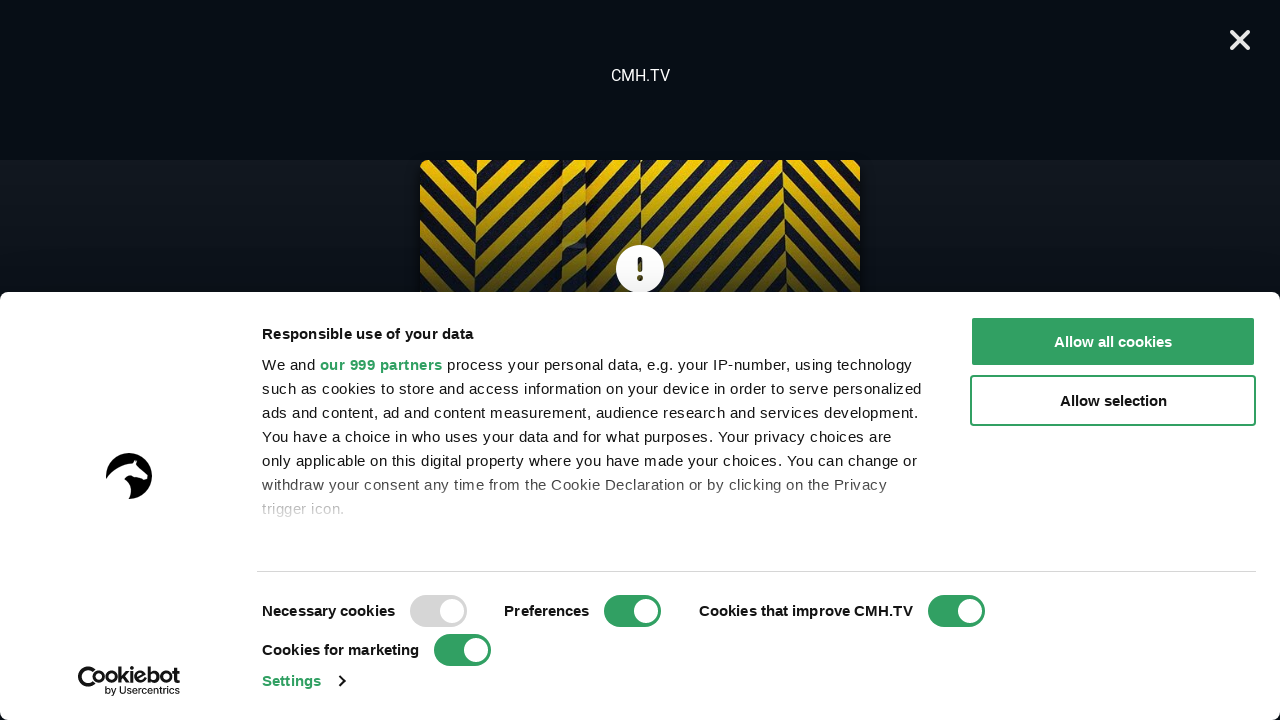

--- FILE ---
content_type: text/html; charset=UTF-8
request_url: https://www.clipmyhorse.tv/en_US/events/12299/aubenhausen-live-die-basis-macht-den-erfolg
body_size: 5576
content:
<!DOCTYPE html>

<html lang="en-US" >
    <head>
        <title>    CMH.TV
 </title>
        <meta charset="utf-8">
        <meta http-equiv="X-UA-Compatible" content="IE=edge">
        <meta name="viewport" content="width=device-width, initial-scale=1, minimum-scale=1, maximum-scale=1, user-scalable=no">
        <meta name="theme-color" content="#171f28">
        <!-- iOS smart banner -->
        <meta name="apple-itunes-app" content="app-id=418795883"/>
        <!-- end iOS smart banner -->
        <!-- Google site verification for Search Console -->
        <meta name="google-site-verification" content="MkK0S-IHI4YQa7mxg_XR7ffXI_P1QKtk-0tM-5NgC70" />
        <!-- end Google site verification for Search Console -->
            <meta name="description" content="Experience Equestrian Sport and Breeding Online">
        <!-- open graph -->
                            <meta property="og:type" content="article" />
                <meta property="og:title" content="ClipMyHorse.TV - Experience equestrian sport and breeding online" />
                <meta property="og:description" content="Experience first class equestrian sport and breeding events live. You don&#039;t want to miss the highlights of the CHIO Aachen or the winning round at the Spruce Meadwos Masters? Don&#039;t worry, with CMH.TV you won&#039;t miss a minute." />
                <meta property="og:image" content="//d20ky7hzwvlr1z.cloudfront.net/res/open_graph_en.jpg" />
                <meta property="fb:app_id" content="725589357613886" />
                <meta property="og:locale" content="en_US" />
                <meta property="og:site_name" content="CMH.TV" />
                <meta property="og:image:width" content="1200" />
                <meta property="og:image:height" content="630" />
                <meta property="og:url" content="https://www.clipmyhorse.tv/events/12299/aubenhausen-live-die-basis-macht-den-erfolg" />
    
                <!-- end open graph -->

        <!-- alternate languages -->
                            <meta property="og:locale:alternate" content="en_GB" />
                <meta property="og:locale:alternate" content="en_AU" />
                <meta property="og:locale:alternate" content="en_EU" />
                <meta property="og:locale:alternate" content="de_DE" />
                <meta property="og:locale:alternate" content="de_AT" />
                <meta property="og:locale:alternate" content="de_CH" />
                <meta property="og:locale:alternate" content="nl_NL" />
                <meta property="og:locale:alternate" content="nl_BE" />
                <meta property="og:locale:alternate" content="fr_FR" />
                <meta property="og:locale:alternate" content="fr_BE" />
                <meta property="og:locale:alternate" content="fr_CH" />
                <meta property="og:locale:alternate" content="sv_SE" />
                <meta property="og:locale:alternate" content="da_DK" />
                <meta property="og:locale:alternate" content="ru_RU" />
                <meta property="og:locale:alternate" content="nn_NO" />
                <meta property="og:locale:alternate" content="es_ES" />
                <meta property="og:locale:alternate" content="es_MX" />
                <meta property="og:locale:alternate" content="cs_CZ" />
                <meta property="og:locale:alternate" content="sk_SK" />
                <meta property="og:locale:alternate" content="hu_HU" />
                <meta property="og:locale:alternate" content="pt_PT" />
                <meta property="og:locale:alternate" content="pt_BR" />
                <meta property="og:locale:alternate" content="pl_PL" />
                <meta property="og:locale:alternate" content="sl_SI" />
                <meta property="og:locale:alternate" content="fi_FI" />
    
            <link rel="alternate" href="https://www.clipmyhorse.tv/de_DE/events/12299/aubenhausen-live-die-basis-macht-den-erfolg" hreflang="de-DE" />
    <link rel="alternate" href="https://www.clipmyhorse.tv/nl_NL/events/12299/aubenhausen-live-die-basis-macht-den-erfolg" hreflang="nl-NL" />
    <link rel="alternate" href="https://www.clipmyhorse.tv/en_GB/events/12299/aubenhausen-live-die-basis-macht-den-erfolg" hreflang="en-GB" />
    <link rel="alternate" href="https://www.clipmyhorse.tv/fr_FR/events/12299/aubenhausen-live-die-basis-macht-den-erfolg" hreflang="fr-FR" />
    <link rel="alternate" href="https://www.clipmyhorse.tv/nl_BE/events/12299/aubenhausen-live-die-basis-macht-den-erfolg" hreflang="nl-BE" />
    <link rel="alternate" href="https://www.clipmyhorse.tv/fr_BE/events/12299/aubenhausen-live-die-basis-macht-den-erfolg" hreflang="fr-BE" />
    <link rel="alternate" href="https://www.clipmyhorse.tv/de_AT/events/12299/aubenhausen-live-die-basis-macht-den-erfolg" hreflang="de-AT" />
    <link rel="alternate" href="https://www.clipmyhorse.tv/de_CH/events/12299/aubenhausen-live-die-basis-macht-den-erfolg" hreflang="de-CH" />
    <link rel="alternate" href="https://www.clipmyhorse.tv/fr_CH/events/12299/aubenhausen-live-die-basis-macht-den-erfolg" hreflang="fr-CH" />
    <link rel="alternate" href="https://www.clipmyhorse.tv/sv_SE/events/12299/aubenhausen-live-die-basis-macht-den-erfolg" hreflang="sv-SE" />
    <link rel="alternate" href="https://www.clipmyhorse.tv/en_EU/events/12299/aubenhausen-live-die-basis-macht-den-erfolg" hreflang="x-default" />
    <link rel="alternate" href="https://www.clipmyhorse.tv/da_DK/events/12299/aubenhausen-live-die-basis-macht-den-erfolg" hreflang="da-DK" />
    <link rel="alternate" href="https://www.clipmyhorse.tv/ru_RU/events/12299/aubenhausen-live-die-basis-macht-den-erfolg" hreflang="ru-RU" />
    <link rel="alternate" href="https://www.clipmyhorse.tv/en_US/events/12299/aubenhausen-live-die-basis-macht-den-erfolg" hreflang="en-US" />
    <link rel="alternate" href="https://www.clipmyhorse.tv/en_AU/events/12299/aubenhausen-live-die-basis-macht-den-erfolg" hreflang="en-AU" />
    <link rel="alternate" href="https://www.clipmyhorse.tv/nn_NO/events/12299/aubenhausen-live-die-basis-macht-den-erfolg" hreflang="nn-NO" />
    <link rel="alternate" href="https://www.clipmyhorse.tv/es_ES/events/12299/aubenhausen-live-die-basis-macht-den-erfolg" hreflang="es-ES" />
    <link rel="alternate" href="https://www.clipmyhorse.tv/es_MX/events/12299/aubenhausen-live-die-basis-macht-den-erfolg" hreflang="es-MX" />
    <link rel="alternate" href="https://www.clipmyhorse.tv/cs_CZ/events/12299/aubenhausen-live-die-basis-macht-den-erfolg" hreflang="cs-CZ" />
    <link rel="alternate" href="https://www.clipmyhorse.tv/sk_SK/events/12299/aubenhausen-live-die-basis-macht-den-erfolg" hreflang="sk-SK" />
    <link rel="alternate" href="https://www.clipmyhorse.tv/hu_HU/events/12299/aubenhausen-live-die-basis-macht-den-erfolg" hreflang="hu-HU" />
    <link rel="alternate" href="https://www.clipmyhorse.tv/pt_PT/events/12299/aubenhausen-live-die-basis-macht-den-erfolg" hreflang="pt-PT" />
    <link rel="alternate" href="https://www.clipmyhorse.tv/pt_BR/events/12299/aubenhausen-live-die-basis-macht-den-erfolg" hreflang="pt-BR" />
    <link rel="alternate" href="https://www.clipmyhorse.tv/pl_PL/events/12299/aubenhausen-live-die-basis-macht-den-erfolg" hreflang="pl-PL" />
    <link rel="alternate" href="https://www.clipmyhorse.tv/sl_SI/events/12299/aubenhausen-live-die-basis-macht-den-erfolg" hreflang="sl-SI" />
    <link rel="alternate" href="https://www.clipmyhorse.tv/fi_FI/events/12299/aubenhausen-live-die-basis-macht-den-erfolg" hreflang="fi-FI" />

                <!-- end alternate languages -->
        <link rel="shortcut icon" sizes="16x16 24x24 32x32 48x48 64x64" href="/res/favicon-106c9bb59ece393a5310f1b45917e967.ico">
        <link rel="apple-touch-icon" href="/apple-touch-icon.png">
        <link rel="icon" type="image/png" sizes="512x512"  href="/android-chrome-512x512.png">
        <link rel="icon" type="image/png" sizes="192x192"  href="/android-chrome-192x192.png">
        <meta name="msapplication-TileImage" content="/ms-icon-144x144.png">
        <link rel="stylesheet" href="/res/vendor-7b07f9dcd2d2f7d16294.css">
        <link rel="stylesheet" href="/res/cmh_styles-879083e830c951a55dee.css">
        
        <!-- cmh google package -->
        <script>
    dataLayer = [];
    dataLayer.push({"subscriptionInformation":{"trial_started_at":null},"userInformation":{"user_status":"unregistered","user_email":null,"pseudo_user_email":null,"is_ad_free":false,"user_origin":["cmh"]},"siteInformation":{"language":"en","country":"US","features":{"academy":"not evaluated","usef":"not evaluated","cookie_consent":"not evaluated","ical_button":"not evaluated","reappointable_payments":"not evaluated","video_horse_search_badge":"not evaluated","search_completion_suggestion":"not evaluated","fei":"not evaluated","paypal_payment":"not evaluated","mux_data_integration":"not evaluated","hide_trial_text":"not evaluated","news":"not evaluated","continue_watching":"not evaluated","search_counter":"not evaluated"}},"playerInformation":{"type":"none","mode":"none","started":0,"completed":0,"bitrate":0}});

    </script>
        <!-- cmh google package -->

                    <!-- Cookie consent -->
                                        
            <script data-cookieconsent="ignore">
                window.dataLayer = window.dataLayer || [];

                function gtag() {
                    dataLayer.push(arguments);
                }

                // EU-specific settings
                gtag('consent', 'default', {
                    'ad_personalization': 'denied',
                    'ad_storage': 'denied',
                    'ad_user_data': 'denied',
                    'analytics_storage': 'denied',
                    'functionality_storage': 'denied',
                    'personalization_storage': 'denied',
                    'region': [
                        'GB','AT','BE','BG','CH','CY','DE','DK','EE','ES','FI',
                        'FR','GG','GR','HR','HU','IE','IM','IT','JE','LT','LU',
                        'LV','MT','NL','PL','PT','RO','SE','SI','SK'
                    ],
                    'wait_for_update': 500,
                });

                // Default settings
                gtag('consent', 'default', {
                    'ad_personalization': 'granted',
                    'ad_storage': 'granted',
                    'ad_user_data': 'granted',
                    'analytics_storage': 'granted',
                    'functionality_storage': 'granted',
                    'personalization_storage': 'granted',
                    'security_storage': 'granted',
                    'wait_for_update': 500,
                });

                gtag('set', 'ads_data_redaction', true);
                gtag('set', 'url_passthrough', false);
            </script>
            <script
                id="Cookiebot"
                src="https://consent.cookiebot.com/uc.js"
                data-cbid="8adfa359-a14d-4bd2-9dd7-5514251af62b"
                data-framework="TCFv2.2"
                data-culture="EN"
                type="text/javascript"
                async
            ></script>
            <!-- End Cookie consent -->

            <!-- Google Tag Manager v2 -->
            <script>(function(w,d,s,l,i){w[l]=w[l]||[];w[l].push({'gtm.start':
            new Date().getTime(),event:'gtm.js'});var f=d.getElementsByTagName(s)[0],
            j=d.createElement(s),dl=l!='dataLayer'?'&l='+l:'';j.async=true;j.src=
            'https://track.clipmyhorse.tv/gtm.js?id='+i+dl;f.parentNode.insertBefore(j,f);
            })(window,document,'script','dataLayer','GTM-523NFLMC');</script>
            <!-- End Google Tag Manager -->

            <!-- Google Tag Manager -->
            <script type="text/javascript">
            (function(w,d,s,l,i,a,p){w[l]=w[l]||[];w[l].push({'gtm.start':
                    new Date().getTime(),event:'gtm.js'});var f=d.getElementsByTagName(s)[0],
                    j=d.createElement(s),dl=l!='dataLayer'?'&l='+l:'';j.async=true;j.src=
                    'https://www.googletagmanager.com/gtm.js?id='+i+dl+ '&gtm_auth='+a+'&gtm_preview='+p+'&gtm_cookies_win=x';f.parentNode.insertBefore(j,f);
                })(window,document,'script','dataLayer','GTM-KLTQZ6N','AA4MADPfh3CjrZOmidAiSA','env-2');
            </script>
            <!-- End Google Tag Manager -->

            <!-- Customer IO -->
            <script id="customerIO" type="text/javascript">
                !function(){var i="cioanalytics", analytics=(window[i]=window[i]||[]);if(!analytics.initialize)if(analytics.invoked)window.console&&console.error&&console.error("Snippet included twice.");else{analytics.invoked=!0;analytics.methods=["trackSubmit","trackClick","trackLink","trackForm","pageview","identify","reset","group","track","ready","alias","debug","page","once","off","on","addSourceMiddleware","addIntegrationMiddleware","setAnonymousId","addDestinationMiddleware"];analytics.factory=function(e){return function(){var t=Array.prototype.slice.call(arguments);t.unshift(e);analytics.push(t);return analytics}};for(var e=0;e<analytics.methods.length;e++){var key=analytics.methods[e];analytics[key]=analytics.factory(key)}analytics.load=function(key,e){var t=document.createElement("script");t.type="text/javascript";t.async=!0;t.setAttribute('data-global-customerio-analytics-key', i);t.src="https://cdp-eu.customer.io/v1/analytics-js/snippet/" + key + "/analytics.min.js";var n=document.getElementsByTagName("script")[0];n.parentNode.insertBefore(t,n);analytics._writeKey=key;analytics._loadOptions=e};analytics.SNIPPET_VERSION="4.15.3";
                    analytics.load(
                    "528cd2dcc5494bb753d7",
                     {
                       "integrations": {
                         "Customer.io In-App Plugin": {
                           anonymousInApp: true
                         }
                       }
                     }
                    );
                    analytics.page();
                }}();
            </script>
        <!-- End Customer IO -->
                <!-- Unbounce -->
        <script
          type="text/plain"
          data-cookieconsent="marketing"
          src="https://00f2df1c85694427ba77879c562307b3.js.ubembed.com"
          async
        ></script>
        <!-- End Unbounce -->
        <!-- additional google publisher tags -->
                <!-- end additional google publisher tags -->

        <link rel="manifest" href="/manifest.json" />
    </head>

    <body class="route_event_detail cmh flash_bag scroll-up">
    <!-- Google Tag Manager (noscript) -->
    <noscript><iframe src="https://www.googletagmanager.com/ns.html?id=GTM-523NFLMC"
    height="0" width="0" style="display:none;visibility:hidden"></iframe></noscript>
    <!-- End Google Tag Manager (noscript) -->

    <div id="cmh-root" v-cloak>
        
        <cmh-alert-text></cmh-alert-text>
        <wrapper-paywall
            main_title="CMH.TV"
            route_register_choose_url="/en_US/register"
            route_login_url="/en_US/login"
            trans_description="Up to this point you were able to test us without registration"
            trans_headline="Choose a plan"
            trans_info_1="Watch unlimited videos on all devices"
            trans_info_2="All videos in full screen and high resolution"
            trans_info_3="Unlimited access to the archive"
            trans_btn_try_free="Free 30-day trial"
            trans_btn_register_now="Register now"
            trans_text_has_account="You already have a Premium Account or Season Pass?"
            trans_btn_login="Login now"
            hide-trial-text="true"
        ></wrapper-paywall>

        <div id="continue-watching">
			<continue-watching-popover :translations="{&quot;lastEvent&quot;:&quot;Continue watching the last event&quot;,&quot;lastVideo&quot;:&quot;Continue watching the last video&quot;}"/>
	</div>


            <div id="login-header" class="base-header">
        <a class="login-header__logo" href="/en_US/">
            <span>CMH.TV</span>
        </a>

        <div id="close-btn">
            <a href="/en_US/" v-search-close-url>
                <i class="close-icon fa fa-close"></i>
            </a>
        </div>
    </div>

        
        <div class="top-banner">
                    </div>

                                                        
                <cmh-scouting-count-tracker></cmh-scouting-count-tracker>
        <content>
                <flash-bag-response
        type="warning"
        message="Sorry, we couldn&#039;t find the content you requested."
        target="/en_US/archive"
        target-name="Archive"
    />
        </content>

            </div>
    <script type="application/json" id="cmh_js_config">
        {"google_tag_manager_container_id":"GTM-KLTQZ6N","google_ad_manager_360_server":"\/21841114852\/","interval_between_commercial_break_spots":5,"search_autosuggest_url":"\/en_EU\/searchcompletions","sentry_dsn":"https:\/\/61ff2678a6534f6489bdf8c2b6c6992b@sentry.io\/4911236","datadog_client_token":"pub1cec895de55e7d29b9d87480ba43549e","mux_client_token":"4ubnvic71itvn18c30tks77rm","segment_write_key":"5803Jh99Zqo21PWwI2rrbpHHt75wcg2j","theoplayer_license":"[base64]","client_api_base_url":"https:\/\/api.clipmyhorse.tv"}
    </script>
    <script type="text/javascript">window.webpackManifest = {
  "cmh.js": "/res/cmh-a4b0a06eefe74a71855c.js",
  "cmh_video.js": "/res/cmh_video-874bf5e4337542435fac.js",
  "cmh_epg.js": "/res/cmh_epg-93b3ffd983f03fbcab61.js",
  "cmh_epg_styles.js": "/res/cmh_epg_styles-cb2114da4c0f5dfbeb4f.js",
  "cmh_styles.js": "/res/cmh_styles-814a2c5216bb8b60550d.js",
  "cmh_res.js": "/res/cmh_res-3cb526809b426ace1566.js",
  "vendor_styles.js": "/res/vendor_styles-b9fe8db0723502a2b2d1.js",
  "vendor_video_styles.js": "/res/vendor_video_styles-236c797453f3fdeaee96.js",
  "external_video_styles.js": "/res/external_video_styles-da092c0c42c0743e0661.js",
  "manifest.js": "/res/manifest-3c918162d026dbbdc723.js",
  "vendor_video.js": "/res/vendor_video-7fc029ad28b3b988f857.js",
  "vendor.js": "/res/vendor-d6ea390767beed9d8c27.js"
};</script>
    <script type="text/javascript" src="/res/manifest-3c918162d026dbbdc723.js"></script>
    <script type="text/javascript" src="/res/vendor-d6ea390767beed9d8c27.js"></script>
        <script type="text/javascript" src="/res/cmh-a4b0a06eefe74a71855c.js"></script>

    <script type="application/ld+json">
    {
      "@context": "http://schema.org",
      "@type": "WebSite",
      "name": "ClipMyHorse.TV",
      "url": "https://www.clipmyhorse.tv/en_US",
      "potentialAction": {
        "@type": "SearchAction",
        "target": "https://www.clipmyhorse.tv/en_US/search?q={search_term_string}",
        "query-input": "required name=search_term_string"
      }
    }
    </script>
    </body>
</html>


--- FILE ---
content_type: text/html; charset=utf-8
request_url: https://www.google.com/recaptcha/api2/aframe
body_size: 266
content:
<!DOCTYPE HTML><html><head><meta http-equiv="content-type" content="text/html; charset=UTF-8"></head><body><script nonce="yuQBbbaSO485Ss5WMvSHmg">/** Anti-fraud and anti-abuse applications only. See google.com/recaptcha */ try{var clients={'sodar':'https://pagead2.googlesyndication.com/pagead/sodar?'};window.addEventListener("message",function(a){try{if(a.source===window.parent){var b=JSON.parse(a.data);var c=clients[b['id']];if(c){var d=document.createElement('img');d.src=c+b['params']+'&rc='+(localStorage.getItem("rc::a")?sessionStorage.getItem("rc::b"):"");window.document.body.appendChild(d);sessionStorage.setItem("rc::e",parseInt(sessionStorage.getItem("rc::e")||0)+1);localStorage.setItem("rc::h",'1769617823834');}}}catch(b){}});window.parent.postMessage("_grecaptcha_ready", "*");}catch(b){}</script></body></html>

--- FILE ---
content_type: application/javascript; charset=utf-8
request_url: https://survey.survicate.com/workspaces/a69dbd2ffce2a7d689c3fb36ba0031b0/web_surveys.js
body_size: 17059
content:
var _sTrackingAlreadyPresent=(typeof window._svd!=='undefined'&&typeof window._svc!=='undefined');var _svc=window._svc||{};var _svd=window._svd||{};_svc.workspaceKey=_svc.workspaceKey||'a69dbd2ffce2a7d689c3fb36ba0031b0';_svc.surveysStaticUrl=_svc.surveysStaticUrl||'https://surveys-static-prd.survicate-cdn.com';_svc.respondentUrl=_svc.respondentUrl||'https://respondent.survicate.com';_svd.flags=_svd.flags||{"async_consumers":true,"disable_sensitive_data_persistence":false,"enforce_user_authentication":false};_svd.surveys=_svd.surveys||[{"id":"c8c116db7157b6bd","activated":true,"name":"Product satisfaction survey (Downloads)","type":"WidgetSurvey","points":[{"id":2573797,"type":"SurveyQuestion","answer_type":"smiley_scale","content":"🦄 How satisfied are you with the download section?","description":"","settings":{"logic":[{"uid":435644771607,"go_to":2573800,"value":[6797712,6797714],"operator":null,"condition":"is_between","order_number":0}],"mandatory":true,"screenshot":{"button_enabled":false},"point_image":null,"comment_label":"","display_logic":[],"text_on_the_left":"Very dissatisfied","mandatory_comment":true,"text_on_the_right":"Very satisfied","disclaimer_settings":null,"display_logic_operator":null},"max_path":3,"answers":[{"id":6797712,"type":null,"user_tag":"","next_survey_point_id":null,"possible_answer":"Extremely unsatisfied","add_comment":false},{"id":6797713,"type":null,"user_tag":"","next_survey_point_id":null,"possible_answer":"Unsatisfied","add_comment":false},{"id":6797714,"type":null,"user_tag":"","next_survey_point_id":null,"possible_answer":"Neutral","add_comment":false},{"id":6797715,"type":null,"user_tag":"","next_survey_point_id":null,"possible_answer":"Happy","add_comment":false},{"id":6797716,"type":null,"user_tag":"","next_survey_point_id":null,"possible_answer":"Extremely happy","add_comment":false}]},{"id":2573798,"type":"SurveyQuestion","answer_type":"text","content":"What do you appreciate the most about the download section?","description":"","settings":{"logic":[],"user_tag":"","mandatory":false,"screenshot":{"button_enabled":false},"point_image":null,"display_logic":[],"followup_questions":null,"disclaimer_settings":null,"next_survey_point_id":null,"display_logic_operator":null},"max_path":2,"answers":[{"id":6797717,"type":null,"user_tag":null,"next_survey_point_id":null}]},{"id":2573799,"type":"SurveyQuestion","answer_type":"text","content":"If anything, what would change about the download section?","description":"","settings":{"logic":[{"uid":151552617922,"go_to":2573801,"value":[],"operator":null,"condition":"has_any_value","order_number":0}],"user_tag":"","mandatory":false,"screenshot":{"button_enabled":false},"point_image":null,"display_logic":[],"followup_questions":null,"disclaimer_settings":null,"next_survey_point_id":null,"display_logic_operator":null},"max_path":1,"answers":[{"id":6797718,"type":null,"user_tag":null,"next_survey_point_id":null}]},{"id":2573800,"type":"SurveyQuestion","answer_type":"text","content":"What would you change about the download section?","description":"Sorry to hear that...","settings":{"logic":[],"user_tag":"","mandatory":true,"screenshot":{"button_enabled":false},"point_image":null,"display_logic":[],"followup_questions":null,"disclaimer_settings":null,"next_survey_point_id":null,"display_logic_operator":null},"max_path":1,"answers":[{"id":6797719,"type":null,"user_tag":null,"next_survey_point_id":null}]},{"id":2573801,"type":"SurveyCta","answer_type":"empty","content":"Thanks for sharing! Your input matters a lot! 🙌","description":"","settings":{"link":"","text":"","user_tag":"","point_image":null,"twitter_link":"","display_logic":[],"facebook_link":"","linkedin_link":"","open_new_card":true,"disclaimer_settings":null,"next_survey_point_id":-1,"timeout_display_count":5,"display_logic_operator":null},"max_path":0}],"project_id":1046490,"show_subfooter":false,"links":[{"link":"/manager/archive/downloads","visible":true,"link_type":"contains","regexp_text_pattern":"/manager/archive/downloads"}],"audiences_ids":[1288783],"theme_id":634292,"global_tags":null,"global_close_tags":null,"integrations":[],"settings":{"events":[],"format":"widget","launch":{"end_at":null,"start_at":null,"responses_limit":null,"responses_period_limit":null,"responses_period_time_frame":null},"overlay":null,"messages":{"tooltip":"Please answer our short survey","submit_text":"Submit","thankyou_text":"Thank you for taking part in our survey 🙏🖤","text_placeholder":"Type your answer here...","answer_required_text":"Answer required","dropdown_placeholder":"Type or select an option","navigation_back_text":"Back","screenshot_save_text":"Save","drag_and_draw_tooltip_text":"Click and drag to draw","screenshot_take_tooltip_text":"Take a screenshot","screenshot_delete_tooltip_text":"Delete the screenshot"},"recurring":false,"close_icon":"bottom","show_close":true,"display_all":false,"display_per":null,"appear_method":"delayed","display_delay":2,"has_responses":true,"place_to_show":"right","show_minimize":false,"display_scroll":0,"run_minimalized":false,"survey_language":"en","survey_throttle":30,"recurring_period":86400,"show_progress_bar":true,"close_on_urlchange":false,"display_percentage":100,"navigation_enabled":false,"display_not_engaged":true,"recurring_max_views":null,"recurring_stop_after":null,"is_platform_installed":false,"run_minimalized_mobile":true,"hide_footer":true,"languages":["de"]}},{"id":"bc34ffeec50ce1e1","activated":true,"name":"WEB - Net Promoter Score™ Survey (NPS)","type":"WidgetSurvey","points":[{"id":2573765,"type":"SurveyNps","answer_type":"nps","content":"👋 How likely are you to recommend us to someone like you?","description":"","settings":{"text_on_the_left":"Not likely","text_on_the_right":"Very likely","first_range_tag":"NPS-Detractor","second_range_tag":"NPS-Passive","third_range_tag":"NPS-Promoter","first_range_goto_id":null,"second_range_goto_id":2573767,"third_range_goto_id":2573768,"display_logic_operator":null,"display_logic":[],"logic":[{"go_to":2573767,"condition":"is_between","operator":null,"value":[7,8],"order_number":0,"uid":721933594128},{"go_to":2573768,"condition":"is_between","operator":null,"value":[9,10],"order_number":1,"uid":295792236483}],"answers_layout":"default","mandatory":true,"disclaimer_settings":null,"add_comment":false,"comment_label":"","mandatory_comment":true,"point_image":null},"max_path":2},{"id":2573766,"type":"SurveyQuestion","answer_type":"text","content":"What can we improve?","description":"We're sorry to hear that!","settings":{"mandatory":false,"next_survey_point_id":-1,"display_logic_operator":null,"display_logic":[],"logic":[{"go_to":-1,"condition":"has_any_value","operator":null,"value":[],"order_number":0,"uid":178812255953}],"user_tag":"","disclaimer_settings":null,"screenshot":{"button_enabled":false},"point_image":null,"followup_questions":null},"max_path":0,"answers":[{"id":6797618,"type":null,"user_tag":null,"next_survey_point_id":null}]},{"id":2573767,"type":"SurveyQuestion","answer_type":"text","content":"Is there anything we could improve?","description":"That's not bad at all!","settings":{"mandatory":false,"next_survey_point_id":-1,"display_logic_operator":null,"display_logic":[],"logic":[{"go_to":-1,"condition":"has_any_value","operator":null,"value":[],"order_number":0,"uid":770396728919}],"user_tag":"","disclaimer_settings":null,"screenshot":{"button_enabled":false},"point_image":null,"followup_questions":null},"max_path":0,"answers":[{"id":6797619,"type":null,"user_tag":null,"next_survey_point_id":null}]},{"id":2573768,"type":"SurveyQuestion","answer_type":"text","content":"Is there anything we could improve for you?","description":"Happy to hear!","settings":{"mandatory":false,"next_survey_point_id":null,"display_logic_operator":null,"display_logic":[],"logic":[],"user_tag":"","disclaimer_settings":null,"screenshot":{"button_enabled":false},"point_image":null,"followup_questions":null},"max_path":1,"answers":[{"id":6797620,"type":null,"user_tag":null,"next_survey_point_id":null}]},{"id":2573769,"type":"SurveyCta","answer_type":"empty","content":"Thank you and have a great day!","description":"","settings":{"link":"","text":"","next_survey_point_id":-1,"display_logic_operator":null,"display_logic":[],"user_tag":"","facebook_link":"","linkedin_link":"","twitter_link":"","timeout_display_count":5,"open_new_card":true,"point_image":null,"disclaimer_settings":null},"max_path":0}],"project_id":1046490,"show_subfooter":false,"links":[{"link":"embed","visible":false,"link_type":"contains","regexp_text_pattern":"embed"},{"link":"cockpit","visible":false,"link_type":"contains","regexp_text_pattern":"cockpit"},{"link":"www.clipmyhorse.tv","visible":true,"link_type":"contains","regexp_text_pattern":"clipmyhorse\\.tv"},{"link":"clipmyhorse.tv/manager/","visible":false,"link_type":"contains","regexp_text_pattern":"clipmyhorse\\.tv/manager/"},{"link":".qa.","visible":false,"link_type":"contains","regexp_text_pattern":"\\.qa\\."},{"link":"stage.","visible":false,"link_type":"contains","regexp_text_pattern":"stage\\."},{"link":"/register","visible":false,"link_type":"contains","regexp_text_pattern":"/register"}],"audiences_ids":[1288783],"theme_id":342539,"global_tags":null,"global_close_tags":"","integrations":[],"settings":{"has_responses":true,"format":"widget","is_platform_installed":false,"appear_method":"delayed","close_icon":"bottom","close_on_urlchange":false,"survey_language":"en","display_all":false,"display_delay":2,"display_not_engaged":true,"display_per":null,"display_percentage":20,"display_scroll":0,"navigation_enabled":false,"launch":{"start_at":null,"end_at":null,"responses_limit":null,"responses_period_limit":17000,"responses_period_time_frame":"month"},"messages":{"submit_text":"Submit","navigation_back_text":"Back","answer_required_text":"Answer required","text_placeholder":"Type your answer here...","dropdown_placeholder":"Type or select an option","tooltip":"Please answer our short survey","thankyou_text":"Thank you for taking part in our survey 🙏🖤","screenshot_save_text":"Save","screenshot_take_tooltip_text":"Take a screenshot","screenshot_delete_tooltip_text":"Delete the screenshot","drag_and_draw_tooltip_text":"Click and drag to draw"},"overlay":null,"place_to_show":"right","recurring":true,"recurring_period":10368000,"recurring_max_views":null,"recurring_stop_after":null,"run_minimalized":false,"run_minimalized_mobile":true,"show_close":true,"show_minimize":true,"show_progress_bar":true,"events":[],"survey_throttle":30,"followup_limit":10,"hide_footer":true,"languages":["cs","da","de","en","es","fi","fr","hu","it","nl","no","pl","ru","sk","sl","sv","uk","pt-br"]}},{"id":"a8901e08a531a7c5","activated":true,"name":"no subscription bought","type":"WidgetSurvey","points":[{"id":3205379,"type":"SurveyQuestion","answer_type":"text","content":"What stopped you from buying a subscription today?","description":"We want to create better offers 🙏","settings":{"mandatory":true,"next_survey_point_id":null,"display_logic_operator":null,"display_logic":[],"logic":[],"user_tag":"","disclaimer_settings":null,"screenshot":{"button_enabled":false},"point_image":null,"followup_questions":null},"max_path":3,"answers":[{"id":8290975,"type":null,"user_tag":null,"next_survey_point_id":null}]},{"id":3205381,"type":"SurveyQuestion","answer_type":"text","content":"Was there anything about the offer that felt unclear or confusing?","description":"","settings":{"mandatory":true,"next_survey_point_id":null,"display_logic_operator":null,"display_logic":[],"logic":[],"user_tag":"","disclaimer_settings":null,"screenshot":{"button_enabled":false},"point_image":null,"followup_questions":null},"max_path":2,"answers":[{"id":8290980,"type":null,"user_tag":null,"next_survey_point_id":null}]},{"id":3205382,"type":"SurveyQuestion","answer_type":"text","content":"What would have convinced you to buy a subscription today?","description":"","settings":{"mandatory":true,"next_survey_point_id":null,"display_logic_operator":null,"display_logic":[],"logic":[],"user_tag":"","disclaimer_settings":null,"screenshot":{"button_enabled":false},"point_image":null,"followup_questions":null},"max_path":1,"answers":[{"id":8290981,"type":null,"user_tag":null,"next_survey_point_id":null}]},{"id":3205384,"type":"SurveyCta","answer_type":"empty","content":"Thank you so much!  🙏","description":"We will consider all your answer in our future offers.","settings":{"link":"","text":"","next_survey_point_id":-1,"display_logic_operator":null,"display_logic":[],"user_tag":"","facebook_link":"","linkedin_link":"","twitter_link":"","timeout_display_count":5,"open_new_card":true,"point_image":null,"disclaimer_settings":null},"max_path":0}],"project_id":1046490,"show_subfooter":false,"links":[{"link":"www.clipmyhorse.tv","visible":true,"link_type":"contains","regexp_text_pattern":"clipmyhorse\\.tv"},{"link":".qa.","visible":false,"link_type":"contains","regexp_text_pattern":"\\.qa\\."},{"link":"stage.","visible":false,"link_type":"contains","regexp_text_pattern":"stage\\."},{"link":"clipmyhorse.tv/manager/","visible":false,"link_type":"contains","regexp_text_pattern":"clipmyhorse\\.tv/manager/"},{"link":"embed","visible":false,"link_type":"contains","regexp_text_pattern":"embed"},{"link":"cockpit","visible":false,"link_type":"contains","regexp_text_pattern":"cockpit"},{"link":"/register","visible":false,"link_type":"contains","regexp_text_pattern":"/register"},{"link":"/success","visible":false,"link_type":"contains","regexp_text_pattern":"/success"}],"audiences_ids":[1666897],"theme_id":329240,"global_tags":null,"global_close_tags":null,"integrations":[],"settings":{"has_responses":true,"format":"widget","is_platform_installed":false,"appear_method":"delayed","close_icon":"bottom","close_on_urlchange":false,"survey_language":"en","display_all":false,"display_delay":2,"display_not_engaged":false,"display_per":null,"display_percentage":100,"display_scroll":0,"navigation_enabled":false,"launch":{"start_at":null,"end_at":null,"responses_limit":null,"responses_period_limit":null,"responses_period_time_frame":null},"messages":{"submit_text":"Submit","navigation_back_text":"Back","answer_required_text":"Answer required","text_placeholder":"Type your answer here…","dropdown_placeholder":"Type or select an option","tooltip":"Please answer our short survey","thankyou_text":"Thank you for taking part in our survey 🎉","screenshot_save_text":"Save","screenshot_take_tooltip_text":"Take a screenshot","screenshot_delete_tooltip_text":"Delete the screenshot","drag_and_draw_tooltip_text":"Click and drag to draw"},"overlay":null,"place_to_show":"right","recurring":false,"recurring_period":-1,"recurring_max_views":null,"recurring_stop_after":null,"run_minimalized":false,"run_minimalized_mobile":false,"show_close":true,"show_minimize":false,"show_progress_bar":true,"events":[],"survey_throttle":null,"followup_limit":10,"hide_footer":true,"languages":["de","es","fr","nl"]}},{"id":"62628f80a3e4da35","activated":true,"name":"Manager satisfaction survey","type":"WidgetSurvey","points":[{"id":2634114,"type":"SurveyCta","answer_type":"button_next","content":"Please answer these questions to help our development team create a better product for you and your colleagues 🦄","description":"","settings":{"text":"Start survey","user_tag":"","point_image":null,"display_logic":[],"disclaimer_settings":null,"next_survey_point_id":null,"display_logic_operator":null},"max_path":5},{"id":2634108,"type":"SurveyQuestion","answer_type":"rating","content":"How satisfied are you with the Manager?","description":"","settings":{"logic":[],"shape":"stars","mandatory":true,"screenshot":{"button_enabled":false},"point_image":null,"comment_label":"","display_logic":[],"text_on_the_left":"Very unsatisfied","mandatory_comment":true,"text_on_the_right":"Very satisfied","disclaimer_settings":null,"display_logic_operator":null},"max_path":4,"answers":[{"id":6918487,"type":null,"user_tag":"","next_survey_point_id":null,"possible_answer":"1","add_comment":false},{"id":6918488,"type":null,"user_tag":"","next_survey_point_id":null,"possible_answer":"2","add_comment":false},{"id":6918489,"type":null,"user_tag":"","next_survey_point_id":null,"possible_answer":"3","add_comment":false},{"id":6918490,"type":null,"user_tag":"","next_survey_point_id":null,"possible_answer":"4","add_comment":false},{"id":6918491,"type":null,"user_tag":"","next_survey_point_id":null,"possible_answer":"5","add_comment":false}]},{"id":2634110,"type":"SurveyQuestion","answer_type":"multiple","content":"Do you find the Manager easy to use to carry out your day to day work? ✅","description":"","settings":{"logic":[],"choice":{"max":0,"min":1,"text":""},"mandatory":true,"point_image":null,"comment_label":"","display_logic":[],"mandatory_comment":true,"randomize_answers":false,"disclaimer_settings":null,"next_survey_point_id":null,"randomize_except_last":false,"display_logic_operator":null},"max_path":3,"answers":[{"id":6918497,"type":null,"user_tag":"","next_survey_point_id":null,"possible_answer":"Yes","add_comment":false},{"id":6918498,"type":null,"user_tag":"","next_survey_point_id":null,"possible_answer":"No","add_comment":false}]},{"id":2634112,"type":"SurveyQuestion","answer_type":"text","content":"What new features would you like to see? 👩🏼‍💻","description":"","settings":{"logic":[],"user_tag":"","mandatory":true,"screenshot":{"button_enabled":false},"point_image":null,"display_logic":[],"followup_questions":null,"disclaimer_settings":null,"next_survey_point_id":null,"display_logic_operator":null},"max_path":2,"answers":[{"id":6918502,"type":null,"user_tag":null,"next_survey_point_id":null}]},{"id":2634113,"type":"SurveyQuestion","answer_type":"text","content":"Is there any bugs or broken features you would like to see fixed? 🐞","description":"","settings":{"logic":[],"user_tag":"","mandatory":true,"screenshot":{"button_enabled":false},"point_image":null,"display_logic":[],"followup_questions":null,"disclaimer_settings":null,"next_survey_point_id":null,"display_logic_operator":null},"max_path":1,"answers":[{"id":6918503,"type":null,"user_tag":null,"next_survey_point_id":null}]},{"id":2634105,"type":"SurveyCta","answer_type":"empty","content":"Thanks for sharing! Your input matters a lot! 🙌","description":"","settings":{"link":"","text":"","user_tag":"","point_image":null,"twitter_link":"","display_logic":[],"facebook_link":"","linkedin_link":"","open_new_card":true,"disclaimer_settings":null,"next_survey_point_id":-1,"timeout_display_count":5,"display_logic_operator":null},"max_path":0}],"project_id":1046490,"show_subfooter":false,"links":[{"link":"manager.clipmyhorse.tv/manager","visible":true,"link_type":"contains","regexp_text_pattern":"manager\\.clipmyhorse\\.tv/manager"}],"audiences_ids":[1288783],"theme_id":634292,"global_tags":null,"global_close_tags":null,"integrations":[],"settings":{"events":[],"format":"widget","launch":{"end_at":null,"start_at":null,"responses_limit":200,"responses_period_limit":null,"responses_period_time_frame":"day"},"overlay":null,"messages":{"tooltip":"Please answer our short survey","submit_text":"Submit","thankyou_text":"Thank you for taking part in our survey 🙏🖤","text_placeholder":"Type your answer here...","answer_required_text":"Answer required","dropdown_placeholder":"Type or select an option","navigation_back_text":"Back","screenshot_save_text":"Save","drag_and_draw_tooltip_text":"Click and drag to draw","screenshot_take_tooltip_text":"Take a screenshot","screenshot_delete_tooltip_text":"Delete the screenshot"},"recurring":false,"close_icon":"bottom","show_close":true,"display_all":false,"display_per":null,"appear_method":"immediately","display_delay":0,"has_responses":true,"place_to_show":"right","show_minimize":false,"display_scroll":0,"run_minimalized":false,"survey_language":"en","survey_throttle":30,"recurring_period":86400,"show_progress_bar":true,"close_on_urlchange":false,"display_percentage":100,"navigation_enabled":false,"display_not_engaged":false,"recurring_max_views":null,"recurring_stop_after":null,"is_platform_installed":false,"run_minimalized_mobile":true,"hide_footer":true,"languages":["de"]}},{"id":"63f4db407d9e33de","activated":true,"name":"Product satisfaction survey (LC Search)","type":"WidgetSurvey","points":[{"id":2573885,"type":"SurveyQuestion","answer_type":"smiley_scale","content":"🦄 How satisfied are you with the Live Chapter Search?","description":"","settings":{"logic":[{"uid":435644771607,"go_to":2573888,"value":[6797798,6797800],"operator":null,"condition":"is_between","order_number":0}],"mandatory":true,"screenshot":{"button_enabled":false},"point_image":null,"comment_label":"","display_logic":[],"text_on_the_left":"Very dissatisfied","mandatory_comment":true,"text_on_the_right":"Very satisfied","disclaimer_settings":null,"display_logic_operator":null},"max_path":3,"answers":[{"id":6797798,"type":null,"user_tag":"","next_survey_point_id":null,"possible_answer":"Extremely unsatisfied","add_comment":false},{"id":6797799,"type":null,"user_tag":"","next_survey_point_id":null,"possible_answer":"Unsatisfied","add_comment":false},{"id":6797800,"type":null,"user_tag":"","next_survey_point_id":null,"possible_answer":"Neutral","add_comment":false},{"id":6797801,"type":null,"user_tag":"","next_survey_point_id":null,"possible_answer":"Happy","add_comment":false},{"id":6797802,"type":null,"user_tag":"","next_survey_point_id":null,"possible_answer":"Extremely happy","add_comment":false}]},{"id":2573886,"type":"SurveyQuestion","answer_type":"text","content":"What do you appreciate the most about the Live Chapter Search section?","description":"","settings":{"logic":[],"user_tag":"","mandatory":false,"screenshot":{"button_enabled":false},"point_image":null,"display_logic":[],"followup_questions":null,"disclaimer_settings":null,"next_survey_point_id":null,"display_logic_operator":null},"max_path":2,"answers":[{"id":6797803,"type":null,"user_tag":null,"next_survey_point_id":null}]},{"id":2573887,"type":"SurveyQuestion","answer_type":"text","content":"If anything, what would change about the Live Chapter Search?","description":"","settings":{"logic":[{"uid":151552617922,"go_to":2573889,"value":[],"operator":null,"condition":"has_any_value","order_number":0}],"user_tag":"","mandatory":false,"screenshot":{"button_enabled":false},"point_image":null,"display_logic":[],"followup_questions":null,"disclaimer_settings":null,"next_survey_point_id":null,"display_logic_operator":null},"max_path":1,"answers":[{"id":6797804,"type":null,"user_tag":null,"next_survey_point_id":null}]},{"id":2573888,"type":"SurveyQuestion","answer_type":"text","content":"What would you change about the Live Chapter Search?","description":"Sorry to hear that...","settings":{"logic":[],"user_tag":"","mandatory":true,"screenshot":{"button_enabled":false},"point_image":null,"display_logic":[],"followup_questions":null,"disclaimer_settings":null,"next_survey_point_id":null,"display_logic_operator":null},"max_path":1,"answers":[{"id":6797805,"type":null,"user_tag":null,"next_survey_point_id":null}]},{"id":2573889,"type":"SurveyCta","answer_type":"empty","content":"Thanks for sharing! Your input matters a lot! 🙌","description":"","settings":{"link":"","text":"","user_tag":"","point_image":null,"twitter_link":"","display_logic":[],"facebook_link":"","linkedin_link":"","open_new_card":true,"disclaimer_settings":null,"next_survey_point_id":-1,"timeout_display_count":5,"display_logic_operator":null},"max_path":0}],"project_id":1046490,"show_subfooter":false,"links":[{"link":"clipmyhorse.tv/manager/legacy/search/livechapter","visible":true,"link_type":"contains","regexp_text_pattern":"clipmyhorse\\.tv/manager/legacy/search/livechapter"}],"audiences_ids":[1288783],"theme_id":634292,"global_tags":null,"global_close_tags":null,"integrations":[],"settings":{"events":[],"format":"widget","launch":{"end_at":null,"start_at":null,"responses_limit":null,"responses_period_limit":null,"responses_period_time_frame":null},"overlay":null,"messages":{"tooltip":"Please answer our short survey","submit_text":"Submit","thankyou_text":"Thank you for taking part in our survey 🙏🖤","text_placeholder":"Type your answer here...","answer_required_text":"Answer required","dropdown_placeholder":"Type or select an option","navigation_back_text":"Back","screenshot_save_text":"Save","drag_and_draw_tooltip_text":"Click and drag to draw","screenshot_take_tooltip_text":"Take a screenshot","screenshot_delete_tooltip_text":"Delete the screenshot"},"recurring":false,"close_icon":"bottom","show_close":true,"display_all":false,"display_per":null,"appear_method":"delayed","display_delay":2,"has_responses":false,"place_to_show":"right","show_minimize":false,"display_scroll":0,"run_minimalized":false,"survey_language":"en","survey_throttle":30,"recurring_period":86400,"show_progress_bar":true,"close_on_urlchange":true,"display_percentage":100,"navigation_enabled":false,"display_not_engaged":true,"recurring_max_views":null,"recurring_stop_after":null,"is_platform_installed":false,"run_minimalized_mobile":true,"hide_footer":true,"languages":["de"]}},{"id":"a9b2845471729357","activated":true,"name":"New marketplace website survey","type":"WidgetSurvey","points":[{"id":2800247,"type":"SurveyCta","answer_type":"button_next","content":"Hey 👋🏻 Please take some time to help us improve our ClipMyHorse.TV Marketplace!","description":"","settings":{"text":"Start survey","user_tag":"","point_image":null,"display_logic":[],"disclaimer_settings":null,"next_survey_point_id":null,"display_logic_operator":null},"max_path":8},{"id":2800248,"type":"SurveyQuestion","answer_type":"multiple","content":"Are you looking to buy or sell horses? ","description":"","settings":{"logic":[{"uid":142119094626,"go_to":2800250,"value":[7250546,7250547,7250548],"operator":"and","condition":"is_exactly","order_number":0},{"uid":909024459718,"go_to":2800250,"value":[7250547,7250548],"operator":"and","condition":"is_exactly","order_number":1}],"choice":{"max":0,"min":1,"text":""},"mandatory":true,"point_image":null,"comment_label":"","display_logic":[],"mandatory_comment":true,"randomize_answers":false,"disclaimer_settings":null,"next_survey_point_id":null,"randomize_except_last":false,"display_logic_operator":null},"max_path":7,"answers":[{"id":7250546,"type":null,"user_tag":"","next_survey_point_id":null,"possible_answer":"Buyer","add_comment":false},{"id":7250547,"type":null,"user_tag":"","next_survey_point_id":null,"possible_answer":"Seller","add_comment":false},{"id":7250548,"type":null,"user_tag":"","next_survey_point_id":-1,"possible_answer":"Both","add_comment":false}]},{"id":2800249,"type":"SurveyQuestion","answer_type":"multiple","content":"Which type of horse are you looking for?","description":"","settings":{"logic":[{"uid":1639948214653,"go_to":2800254,"value":[],"operator":null,"condition":"has_any_value","order_number":0}],"choice":{"max":0,"min":1,"text":""},"mandatory":true,"point_image":null,"comment_label":"","display_logic":[],"mandatory_comment":true,"randomize_answers":false,"disclaimer_settings":null,"next_survey_point_id":null,"randomize_except_last":false,"display_logic_operator":null},"max_path":6,"answers":[{"id":7250549,"type":null,"user_tag":"","next_survey_point_id":null,"possible_answer":"Showjumping","add_comment":false},{"id":7250550,"type":null,"user_tag":"","next_survey_point_id":null,"possible_answer":"Dressage","add_comment":false},{"id":7250551,"type":null,"user_tag":"","next_survey_point_id":-1,"possible_answer":"Hunter","add_comment":false},{"id":7250552,"type":null,"user_tag":"","next_survey_point_id":-1,"possible_answer":"Eventing","add_comment":false},{"id":7250553,"type":null,"user_tag":"","next_survey_point_id":-1,"possible_answer":"Vaulting","add_comment":false}]},{"id":2800250,"type":"SurveyQuestion","answer_type":"multiple","content":"Are you selling ridden horses or foals?","description":"","settings":{"logic":[],"choice":{"max":0,"min":1,"text":""},"mandatory":true,"point_image":null,"comment_label":"","display_logic":[],"mandatory_comment":true,"randomize_answers":false,"disclaimer_settings":null,"next_survey_point_id":null,"randomize_except_last":false,"display_logic_operator":null},"max_path":6,"answers":[{"id":7250554,"type":null,"user_tag":"","next_survey_point_id":null,"possible_answer":"Ridden Horses","add_comment":false},{"id":7250555,"type":null,"user_tag":"","next_survey_point_id":null,"possible_answer":"Foals / Young horses ","add_comment":false}]},{"id":2800254,"type":"SurveyQuestion","answer_type":"smiley_scale","content":"How satisfied are you with the ClipMyHorse.TV Marketplace overall? ","description":"","settings":{"logic":[],"mandatory":true,"screenshot":{"button_enabled":false},"point_image":null,"comment_label":"","display_logic":[],"text_on_the_left":"Very unsatisfied","mandatory_comment":true,"text_on_the_right":"Very satisfied","disclaimer_settings":null,"display_logic_operator":null},"max_path":5,"answers":[{"id":7250559,"type":null,"user_tag":"","next_survey_point_id":null,"possible_answer":"Extremely unsatisfied","add_comment":false},{"id":7250560,"type":null,"user_tag":"","next_survey_point_id":null,"possible_answer":"Unsatisfied","add_comment":false},{"id":7250561,"type":null,"user_tag":"","next_survey_point_id":null,"possible_answer":"Neutral","add_comment":false},{"id":7250562,"type":null,"user_tag":"","next_survey_point_id":null,"possible_answer":"Happy","add_comment":false},{"id":7250563,"type":null,"user_tag":"","next_survey_point_id":null,"possible_answer":"Extremely happy","add_comment":false}]},{"id":2800255,"type":"SurveyQuestion","answer_type":"smiley_scale","content":"How helpful were filter options when searching for horses? ","description":"","settings":{"logic":[],"mandatory":true,"screenshot":{"button_enabled":false},"point_image":null,"comment_label":"","display_logic":[],"text_on_the_left":"Very unsatisfied","mandatory_comment":true,"text_on_the_right":"Very satisfied","disclaimer_settings":null,"display_logic_operator":null},"max_path":4,"answers":[{"id":7250564,"type":null,"user_tag":"","next_survey_point_id":null,"possible_answer":"Extremely unsatisfied","add_comment":false},{"id":7250565,"type":null,"user_tag":"","next_survey_point_id":null,"possible_answer":"Unsatisfied","add_comment":false},{"id":7250566,"type":null,"user_tag":"","next_survey_point_id":null,"possible_answer":"Neutral","add_comment":false},{"id":7250567,"type":null,"user_tag":"","next_survey_point_id":null,"possible_answer":"Happy","add_comment":false},{"id":7250568,"type":null,"user_tag":"","next_survey_point_id":null,"possible_answer":"Extremely happy","add_comment":false}]},{"id":2800256,"type":"SurveyQuestion","answer_type":"smiley_scale","content":"How satisfied are you with the way you can communicate with buyers/sellers in the Marketplace? ","description":"","settings":{"logic":[],"mandatory":true,"screenshot":{"button_enabled":false},"point_image":null,"comment_label":"","display_logic":[],"text_on_the_left":"Very unsatisfied","mandatory_comment":true,"text_on_the_right":"Very satisfied","disclaimer_settings":null,"display_logic_operator":null},"max_path":3,"answers":[{"id":7250569,"type":null,"user_tag":"","next_survey_point_id":null,"possible_answer":"Extremely unsatisfied","add_comment":false},{"id":7250570,"type":null,"user_tag":"","next_survey_point_id":null,"possible_answer":"Unsatisfied","add_comment":false},{"id":7250571,"type":null,"user_tag":"","next_survey_point_id":null,"possible_answer":"Neutral","add_comment":false},{"id":7250572,"type":null,"user_tag":"","next_survey_point_id":null,"possible_answer":"Happy","add_comment":false},{"id":7250573,"type":null,"user_tag":"","next_survey_point_id":null,"possible_answer":"Extremely happy","add_comment":false}]},{"id":2800258,"type":"SurveyQuestion","answer_type":"rating","content":"How satisfied are you with the quality of horses listed on the ClipMyHorse.TV Marketplace?","description":"","settings":{"logic":[],"shape":"stars","mandatory":true,"screenshot":{"button_enabled":false},"point_image":null,"comment_label":"","display_logic":[],"text_on_the_left":"Very unsatisfied","mandatory_comment":true,"text_on_the_right":"Very satisfied","disclaimer_settings":null,"display_logic_operator":null},"max_path":2,"answers":[{"id":7250576,"type":null,"user_tag":"","next_survey_point_id":null,"possible_answer":"1","add_comment":false},{"id":7250577,"type":null,"user_tag":"","next_survey_point_id":null,"possible_answer":"2","add_comment":false},{"id":7250578,"type":null,"user_tag":"","next_survey_point_id":null,"possible_answer":"3","add_comment":false},{"id":7250579,"type":null,"user_tag":"","next_survey_point_id":null,"possible_answer":"4","add_comment":false},{"id":7250580,"type":null,"user_tag":"","next_survey_point_id":null,"possible_answer":"5","add_comment":false}]},{"id":2800259,"type":"SurveyQuestion","answer_type":"text","content":"Let us know your comments or suggestions for improvements of the Marketplace! ","description":"","settings":{"logic":[],"user_tag":"","mandatory":true,"screenshot":{"button_enabled":false},"point_image":null,"display_logic":[],"followup_questions":null,"disclaimer_settings":null,"next_survey_point_id":null,"display_logic_operator":null},"max_path":1,"answers":[{"id":7250583,"type":null,"user_tag":null,"next_survey_point_id":null}]},{"id":2800260,"type":"SurveyCta","answer_type":"empty","content":"Thank you for taking the time to complete this survey!","description":"","settings":{"link":"","text":"","user_tag":"","point_image":null,"twitter_link":"","display_logic":[],"facebook_link":"","linkedin_link":"","open_new_card":true,"disclaimer_settings":null,"next_survey_point_id":-1,"timeout_display_count":5,"display_logic_operator":null},"max_path":0}],"project_id":1046490,"show_subfooter":false,"links":[{"link":"https://www.clipmyhorse.tv/horse/filter?HORSE_ON_SALE_FILTER=on","visible":true,"link_type":"exact","regexp_text_pattern":"^clipmyhorse\\.tv/horse/filter\\?HORSE_ON_SALE_FILTER=on\\/?$"},{"link":"https://www.clipmyhorse.tv/en_EU/horse/filter?HORSE_ON_SALE_FILTER=on","visible":true,"link_type":"exact","regexp_text_pattern":"^clipmyhorse\\.tv/en_EU/horse/filter\\?HORSE_ON_SALE_FILTER=on\\/?$"},{"link":"https://www.clipmyhorse.tv/en_GB/horse/filter?HORSE_ON_SALE_FILTER=on","visible":true,"link_type":"exact","regexp_text_pattern":"^clipmyhorse\\.tv/en_GB/horse/filter\\?HORSE_ON_SALE_FILTER=on\\/?$"}],"audiences_ids":[1288783],"theme_id":669340,"global_tags":null,"global_close_tags":null,"integrations":[],"settings":{"events":[],"format":"widget","launch":{"end_at":null,"start_at":null,"responses_limit":2000,"responses_period_limit":null,"responses_period_time_frame":"day"},"overlay":"dark","messages":{"tooltip":"Please answer our short survey","submit_text":"Submit","thankyou_text":"Thank you for taking part in our survey 🎉","text_placeholder":"Type your answer here…","answer_required_text":"Answer required","dropdown_placeholder":"Type or select an option","navigation_back_text":"Back","screenshot_save_text":"Save","drag_and_draw_tooltip_text":"Click and drag to draw","screenshot_take_tooltip_text":"Take a screenshot","screenshot_delete_tooltip_text":"Delete the screenshot"},"recurring":false,"close_icon":"bottom","show_close":true,"display_all":false,"display_per":null,"appear_method":"immediately","display_delay":0,"has_responses":true,"place_to_show":"right","show_minimize":true,"display_scroll":80,"run_minimalized":false,"survey_language":"en","survey_throttle":30,"recurring_period":86400,"show_progress_bar":true,"close_on_urlchange":true,"display_percentage":100,"navigation_enabled":true,"display_not_engaged":true,"recurring_max_views":null,"recurring_stop_after":null,"is_platform_installed":false,"run_minimalized_mobile":true,"hide_footer":true,"languages":null}}];_svd.themes=_svd.themes||[{"id":329240,"custom_css":"","custom_css_enabled":false,"color_scheme":{"answer":"#29292A","button":"#F3D03F","question":"#29292A","background":"#FFFFFF","progress_bar":"#F3D03F"},"type":"MicroTheme","settings":{"avatar_image":"","company_logo":"","personalization":false,"short_text_message":""}},{"id":342539,"custom_css":"","custom_css_enabled":false,"color_scheme":{"answer":"#202322","button":"#202322","question":"#202322","background":"#ffffff","progress_bar":"#202322"},"type":"MicroTheme","settings":{"avatar_image":"","company_logo":"","personalization":false,"short_text_message":""}},{"id":634292,"custom_css":"","custom_css_enabled":false,"color_scheme":{"answer":"#FFFFFF","button":"#393E45","question":"#FFFFFF","background":"#222731","progress_bar":"#31A064"},"type":"MicroTheme","settings":{"avatar_image":"https://img.survicate.com/image/upload/v1709716512/Survey%20avatars/ysmkdyr6yhojrkun3x4p.png","company_logo":"","personalization":true,"short_text_message":"ClipMyHorse.TV"}},{"id":669340,"custom_css":"","custom_css_enabled":false,"color_scheme":{"answer":"#FFFFFF","button":"#b40a19","question":"#FFFFFF","background":"#070E16","progress_bar":"#b40a19"},"type":"MicroTheme","settings":{"avatar_image":"","company_logo":"","personalization":false,"short_text_message":""}}];_svd.permissions=_svd.permissions||{"targeting_javascript_api":true,"web_surveys_npm_package":true,"surveys_screenshots":true};_svd.audiences=_svd.audiences||[{"id":1288783,"filters":[],"filters_relation":"and","visitor_type":"anonymous"},{"id":1666897,"filters":[{"exclude":false,"parameters":{"urls":[{"link":"/register?variant=daily","link_type":"end","regexp_text_pattern":"/register\\?variant=daily$"}]},"name":"visited_urls"},{"exclude":false,"parameters":{"type":"unidentified"},"name":"logged_in_status"}],"filters_relation":"and","visitor_type":"anonymous"}];_svd.integrations=_svd.integrations||[{"source":"workspaces/clipmyhorsetv/sources/website_prod","enabled":true,"provider":"segment","workspace":"workspaces/clipmyhorsetv","authorized":true,"enabled_at":1718122990,"token_expire_on":1718126587,"enabled_by_user_id":1351614},{"enabled":true,"provider":"mixpanel"}];_svd.installing=_svd.installing||false;_svd.targeting_events=_svd.targeting_events||[{"name":"search_performed","type":"mobile","properties":["anonymous_id","app_version","brand","browser","channel","cmh_locale","country","device_manufacturer","device_type","experiment","language","list_title","locale","os","screen_name","user_id","variant"]},{"name":"Application Opened","type":"mobile","properties":["build","version"]},{"name":"Application Installed","type":"mobile","properties":["build","version"]},{"name":"pageload","type":"mobile","properties":["anonymous_id","app_version","brand","browser","channel","cmh_locale","country","device_manufacturer","device_type","experiment","horse_gender","horse_iso_code","horse_name","horse_uuid","horse_year_of_birth","language","locale","os","screen_name","source_platform","tracking_event","type","user_id","variant"]},{"name":"Application Backgrounded","type":"mobile"},{"name":"activate_main_navigation","type":"mobile","properties":["anonymous_id","app_version","brand","browser","channel","cmh_locale","country","device_manufacturer","device_type","experiment","language","locale","os","screen_name","source_platform","tracking_event","user_id","variant"]},{"name":"video_view","type":"mobile","properties":["anonymous_id","app_version","article_id","brand","browser","channel","cmh_locale","competition_discipline","content_origin","content_type","country","device_manufacturer","device_type","discipline_id","event_channel_id","event_channel_name","event_country","event_discipline","event_id","event_name","experiment","language","lesson_id","locale","os","part_id","part_name","previous_screen","reco_id","recommID","screen_name","source_platform","subpart_id","tracking_event","trainer_name","type","user_id","variant","video_id","video_series","video_title","video_view","video_view_live","video_view_vod"]},{"name":"skip_first_preroll","type":"mobile","properties":["anonymous_id","app_version","brand","browser","channel","cmh_locale","content_origin","content_type","country","device_manufacturer","device_type","discipline_id","event_channel_id","event_channel_name","event_country","event_discipline","event_id","event_name","experiment","language","locale","os","part_id","part_name","screen_name","source_platform","subpart_id","tracking_event","type","user_id","variant","video_series"]},{"name":"video_view_buffering","type":"mobile","properties":["0","1","10","11","12","13","2","3","4","5","6","7","8","9","anonymous_id","app_version","article_id","brand","browser","channel","cmh_locale","competition_date","content_origin","content_type","country","device_manufacturer","device_type","discipline_id","event_channel_id","event_channel_name","event_country","event_discipline","event_id","event_name","experiment","language","lesson_id","locale","os","part_id","part_name","previous_screen","recomm_test","screen_name","source_platform","subpart_id","test_variant","title","tracking_event","trainer_name","user_id","variant","video_mode","video_series","video_title","video_view_vod"]},{"name":"ad_banner_failed","type":"mobile","properties":["anonymous_id","app_version","brand","browser","channel","cmh_locale","content_origin","country","device_manufacturer","device_type","error_message","event_id","event_name","experiment","language","locale","os","screen_name","stream_id","type","user_id","variant"]},{"name":"ad_impression_new","type":"mobile","properties":["ad_type","anonymous_id","app_version","brand","browser","channel","channel_id","channel_name","cmh_locale","competition_name","country","device_manufacturer","device_type","event_id","event_name","experiment","language","locale","midrollTimeAndDuration","os","queue","screen_name","time_marker","timestamp","user_id","variant"]},{"name":"activate_card","type":"mobile","properties":["anonymous_id","app_version","brand","browser","channel","cmh_locale","content_origin","content_title","content_type","country","device_manufacturer","device_type","event_channel_id","event_channel_name","event_country","event_discipline","event_id","event_name","experiment","feature","horse_name","horse_uuid","language","list_id","list_title","locale","os","part_id","part_name","screen_name","tab_identifier","tab_name","type","user_id","variant","video_series"]},{"name":"app_language_change","type":"mobile","properties":["anonymous_id","app_version","brand","browser","channel","cmh_locale","country","device_manufacturer","device_type","experiment","language","locale","os","screen_name","user_email","user_id","variant"]},{"name":"activate_playerui_doubletap","type":"mobile","properties":["anonymous_id","app_version","brand","browser","channel","cmh_locale","country","device_manufacturer","device_type","experiment","language","os","screen_name","user_email","user_id","variant"]},{"name":"something_went_wrong","type":"mobile","properties":["anonymous_id","api_request_url","app_version","brand","browser","channel","cmh_locale","competition_id","country","device_manufacturer","device_type","error_id","event_id","experiment","horse_uuid","language","lesson_id","locale","os","screen_name","stream_id","user_id","variant"]},{"name":"follow","type":"mobile","properties":["anonymous_id","app_version","brand","browser","channel","cmh_locale","country","cuepoint_id","device_manufacturer","device_type","experiment","feature","headnumber","horse_iso_code","horse_name","horse_uuid","language","locale","os","rider_name","screen_name","type","user_id","variant"]},{"name":"unfollow","type":"mobile","properties":["anonymous_id","app_version","brand","browser","channel","cmh_locale","country","cuepoint_id","device_manufacturer","device_type","experiment","feature","headnumber","horse_iso_code","horse_name","horse_uuid","language","locale","os","rider_name","screen_name","type","user_id","variant"]},{"name":"activate_date_change","type":"mobile","properties":["anonymous_id","app_version","brand","browser","channel","cmh_locale","country","device_manufacturer","device_type","experiment","language","os","screen_name","user_id","variant"]},{"name":"expand_searchresult","type":"mobile","properties":["anonymous_id","app_version","brand","browser","channel","cmh_locale","content_title","country","device_manufacturer","device_type","event_discipline","experiment","language","lesson_id","list_title","locale","os","screen_name","trainer_name","type","user_id","variant"]},{"name":"search_failed","type":"mobile","properties":["anonymous_id","app_version","brand","browser","channel","cmh_locale","country","device_manufacturer","device_type","experiment","language","list_title","locale","os","screen_name","user_id","variant"]},{"name":"activate_modal_profileinfo","type":"mobile","properties":["horse_iso_code","horse_name","horse_uuid","locale","screen_name","type"]},{"name":"activate_modal_pedigree","type":"mobile","properties":["anonymous_id","app_version","brand","browser","channel","cmh_locale","country","device_manufacturer","device_type","experiment","horse_iso_code","horse_name","horse_uuid","language","locale","os","screen_name","type","user_id","variant"]},{"name":"activate_modal_siblings","type":"mobile","properties":["anonymous_id","app_version","brand","browser","channel","cmh_locale","country","device_manufacturer","device_type","experiment","horse_iso_code","horse_name","horse_uuid","language","locale","os","screen_name","type","user_id","variant"]},{"name":"activate_modal_result_list","type":"mobile","properties":["anonymous_id","app_version","brand","browser","channel","cmh_locale","competition_date","content_origin","content_type","country","device_manufacturer","device_type","event_channel_id","event_channel_name","event_country","event_discipline","event_id","event_name","experiment","horse_iso_code","horse_name","horse_uuid","language","locale","os","part_id","part_name","screen_name","type","user_id","variant","video_series"]},{"name":"activate_recommended_horse","type":"mobile","properties":["anonymous_id","app_version","brand","browser","channel","cmh_locale","content_title","country","device_manufacturer","device_type","experiment","horse_name","horse_uuid","language","locale","os","screen_name","tab_identifier","tab_name","type","user_id","variant"]},{"name":"add_to_watch_later_list","type":"mobile","properties":["anonymous_id","app_version","brand","browser","channel","cmh_locale","country","device_manufacturer","device_type","experiment","language","locale","os","screen_name","user_id","variant"]},{"name":"create_horse_open","type":"mobile","properties":["anonymous_id","app_version","brand","browser","channel","cmh_locale","content_type","country","device_manufacturer","device_type","experiment","language","os","screen_name","type","user_id","variant"]},{"name":"modal_bar_end_reached","type":"mobile","properties":["anonymous_id","app_version","brand","browser","channel","cmh_locale","country","device_manufacturer","device_type","experiment","language","os","screen_name","user_id","variant"]},{"name":"Application Updated","type":"mobile","properties":["build","previous_build","previous_version","version"]},{"name":"video_restricted","type":"mobile","properties":["anonymous_id","app_version","brand","browser","channel","cmh_locale","competition_id","competition_name","content_origin","country","device_manufacturer","device_type","event_id","experiment","language","lesson_id","locale","message","os","player_type","playerType","screen_name","title","user_id","userRoles","variant"]},{"name":"activate_filter_sidebar_request","type":"mobile","properties":["anonymous_id","app_version","brand","browser","channel","cmh_locale","country","device_manufacturer","device_type","experiment","feature","language","locale","os","screen_name","type","user_id","variant"]},{"name":"activate_tab","type":"mobile","properties":["anonymous_id","app_version","brand","browser","channel","cmh_locale","country","device_manufacturer","device_type","experiment","language","locale","os","screen_name","user_id","variant"]},{"name":"activate_filter_sidebar","type":"mobile","properties":["anonymous_id","app_version","brand","browser","channel","cmh_locale","country","device_manufacturer","device_type","experiment","language","locale","os","screen_name","user_id","variant"]},{"name":"intercom_chat_open","type":"mobile","properties":["anonymous_id","app_version","brand","browser","channel","cmh_locale","content_type","country","device_manufacturer","device_type","experiment","filter_view_type","horse_name","horse_uuid","language","locale","os","screen_name","type","user_id","variant"]},{"name":"activate_horse_floating_menu","type":"mobile","properties":["anonymous_id","app_version","brand","browser","channel","cmh_locale","country","device_manufacturer","device_type","experiment","language","locale","os","screen_name","type","user_id","variant"]},{"name":"activate_modal_schedule","type":"mobile","properties":["anonymous_id","app_version","brand","browser","channel","cmh_locale","competition_date","content_origin","content_type","country","device_manufacturer","device_type","event_channel_id","event_channel_name","event_country","event_discipline","event_id","event_name","experiment","language","locale","os","part_id","part_name","screen_name","type","user_id","variant","video_series"]},{"name":"play_searchresult","type":"mobile","properties":["anonymous_id","app_version","brand","browser","channel","cmh_locale","competition_date","content_title","country","device_manufacturer","device_type","event_discipline","experiment","horse_name","horse_uuid","language","list_title","locale","os","rider_name","screen_name","type","user_id","variant"]},{"name":"activate_submenu_card","type":"mobile","properties":["anonymous_id","app_version","brand","browser","channel","cmh_locale","content_title","content_type","country","device_manufacturer","device_type","experiment","language","locale","os","screen_name","type","user_id","variant"]},{"name":"activate_calendar_in_tv_program","type":"mobile","properties":["anonymous_id","app_version","brand","browser","channel","cmh_locale","country","device_manufacturer","device_type","experiment","language","locale","os","screen_name","user_id","variant"]},{"name":"activate_reminder","type":"mobile","properties":["anonymous_id","app_version","brand","browser","channel","cmh_locale","country","device_manufacturer","device_type","experiment","language","locale","os","reminder_type","screen_name","type","user_id","variant"]},{"name":"activate_filter_modal","type":"mobile","properties":["anonymous_id","app_version","brand","browser","channel","cmh_locale","country","device_manufacturer","device_type","experiment","language","locale","os","screen_name","user_id","variant"]},{"name":"activate_filter","type":"mobile","properties":["anonymous_id","app_version","brand","browser","channel","cmh_locale","country","device_manufacturer","device_type","experiment","language","locale","os","screen_name","user_id","variant"]},{"name":"ux_no_timetable_available","type":"mobile","properties":["anonymous_id","app_version","brand","browser","channel","cmh_locale","country","device_manufacturer","device_type","experiment","language","os","screen_name","user_id","variant"]},{"name":"activate_search_history","type":"mobile","properties":["anonymous_id","app_version","brand","browser","channel","cmh_locale","country","device_manufacturer","device_type","experiment","language","locale","os","screen_name","search_term","user_id","variant"]},{"name":"activate_full_competition","type":"mobile","properties":["anonymous_id","app_version","brand","browser","channel","cmh_locale","country","device_manufacturer","device_type","experiment","language","locale","os","screen_name","user_id","variant"]},{"name":"activate_sharing","type":"mobile","properties":["anonymous_id","app_version","article_id","article_title","brand","browser","channel","cmh_locale","country","device_manufacturer","device_type","experiment","language","locale","object","os","screen_name","type","user_id","variant"]},{"name":"activate_download","type":"mobile","properties":["anonymous_id","app_version","brand","browser","channel","cmh_locale","country","device_manufacturer","device_type","experiment","language","locale","os","screen_name","user_id","variant"]},{"name":"buy","type":"mobile","properties":["anonymous_id","app_version","brand","browser","channel","cmh_locale","country","device_manufacturer","device_type","experiment","horse_iso_code","horse_name","horse_uuid","language","locale","os","product","screen_name","type","user_id","variant"]},{"name":"activate_action_button","type":"mobile","properties":["anonymous_id","app_version","brand","browser","channel","cmh_locale","content_title","country","device_manufacturer","device_type","experiment","horse_name","horse_uuid","language","locale","os","screen_name","type","user_id","variant"]},{"name":"activate_show_all","type":"mobile","properties":["anonymous_id","app_version","brand","browser","channel","cmh_locale","country","device_manufacturer","device_type","experiment","language","list_title","locale","os","screen_name","user_id","variant"]},{"name":"show_player_branding","type":"mobile","properties":["anonymous_id","app_version","brand","branding_type","browser","channel","cmh_locale","country","device_manufacturer","device_type","event_name","experiment","language","locale","os","screen_name","user_id","variant"]},{"name":"activate_calendar_filterbar","type":"mobile","properties":["anonymous_id","app_version","brand","browser","channel","cmh_locale","country","device_manufacturer","device_type","experiment","language","locale","os","screen_name","search_term","user_id","variant"]},{"name":"activate_horse_profile_from_competition_data","type":"mobile","properties":["anonymous_id","app_version","brand","browser","channel","cmh_locale","country","device_manufacturer","device_type","experiment","horse_iso_code","language","locale","os","screen_name","type","user_id","variant"]},{"name":"leave_livestream_message","type":"mobile","properties":["anonymous_id","app_version","brand","browser","channel","cmh_locale","country","device_manufacturer","device_type","experiment","language","leave_live_stream_answer","os","screen_name","user_id","variant"]},{"name":"activate_horse_profile_from_starterlist","type":"mobile","properties":["anonymous_id","app_version","brand","browser","channel","cmh_locale","country","device_manufacturer","device_type","experiment","horse_iso_code","language","locale","os","screen_name","type","user_id","variant"]},{"name":"expand_schedule","type":"mobile","properties":["anonymous_id","app_version","brand","browser","channel","cmh_locale","country","device_manufacturer","device_type","experiment","language","locale","os","screen_name","user_id","variant"]},{"name":"activate_modal_starterlist","type":"mobile","properties":["anonymous_id","app_version","brand","browser","channel","cmh_locale","competition_date","content_origin","content_type","country","device_manufacturer","device_type","event_channel_id","event_channel_name","event_country","event_discipline","event_id","event_name","experiment","language","locale","os","part_id","part_name","screen_name","type","user_id","variant","video_series"]},{"name":"activate_inside_modal","type":"mobile","properties":["anonymous_id","app_version","brand","browser","channel","cmh_locale","competition_date","content_origin","content_type","country","cuepoint_id","device_manufacturer","device_type","event_channel_id","event_channel_name","event_country","event_discipline","event_id","event_name","experiment","feature","headnumber","horse_iso_code","horse_name","horse_uuid","language","locale","os","part_id","part_name","rider_name","screen_name","type","user_id","variant","video_series"]},{"name":"activate_playerui_horseprofile","type":"mobile","properties":["anonymous_id","app_version","brand","browser","channel","cmh_locale","content_origin","content_type","country","cuepoint_id","device_manufacturer","device_type","discipline_id","event_channel_id","event_channel_name","event_country","event_discipline","event_id","event_name","experiment","feature","headnumber","horse_iso_code","horse_name","horse_uuid","language","locale","os","part_id","part_name","rider_name","screen_name","subpart_id","type","user_id","variant","video_series"]},{"name":"play_schedule_entry","type":"mobile","properties":["anonymous_id","app_version","brand","browser","channel","cmh_locale","country","device_manufacturer","device_type","experiment","language","locale","os","screen_name","type","user_id","variant"]},{"name":"activate_navigate_to_event","type":"mobile","properties":["locale","screen_name","type"]},{"name":"activate_modal_horsedata","type":"mobile","properties":["anonymous_id","app_version","brand","browser","channel","cmh_locale","competition_date","content_origin","content_type","country","device_manufacturer","device_type","event_channel_id","event_channel_name","event_country","event_discipline","event_id","event_name","experiment","horse_iso_code","horse_name","horse_uuid","language","locale","os","part_id","part_name","screen_name","type","user_id","variant","video_series"]},{"name":"activate_search_filter","type":"mobile","properties":["anonymous_id","app_version","brand","browser","channel","cmh_locale","country","device_manufacturer","device_type","experiment","language","list_title","locale","os","screen_name","user_id","variant"]},{"name":"search_performed_in_modal","type":"mobile","properties":["anonymous_id","app_version","brand","browser","channel","cmh_locale","country","device_manufacturer","device_type","experiment","language","locale","modal_name","os","screen_name","search_term","user_id","variant"]},{"name":"play_schedule_result","type":"mobile","properties":["anonymous_id","app_version","brand","browser","channel","cmh_locale","country","device_manufacturer","device_type","experiment","language","locale","os","screen_name","type","user_id","variant"]},{"name":"app_rating_asked","type":"mobile","properties":["anonymous_id","app_version","brand","browser","channel","cmh_locale","country","device_manufacturer","device_type","experiment","language","locale","os","screen_name","user_id","variant"]},{"name":"app_rating_success","type":"mobile","properties":["anonymous_id","app_version","brand","browser","channel","cmh_locale","country","device_manufacturer","device_type","experiment","language","locale","os","screen_name","user_id","variant"]},{"name":"access_sales_horses_screen","type":"mobile","properties":["anonymous_id","app_version","brand","browser","channel","cmh_locale","content_title","content_type","country","device_manufacturer","device_type","experiment","language","locale","os","screen_name","type","user_id","variant"]},{"name":"activate_modal_starterlist_search ","type":"mobile","properties":["anonymous_id","app_version","brand","browser","channel","cmh_locale","country","device_manufacturer","device_type","experiment","language","locale","os","screen_name","user_id","variant"]},{"name":"activate_playerui_switchvideo","type":"mobile","properties":["anonymous_id","app_version","brand","browser","channel","cmh_locale","country","device_manufacturer","device_type","experiment","language","locale","os","screen_name","user_id","variant"]},{"name":"activate_subpart_switch","type":"mobile","properties":["anonymous_id","app_version","brand","browser","channel","cmh_locale","country","device_manufacturer","device_type","experiment","language","locale","os","screen_name","user_id","variant"]},{"name":"activate_horse_profile_connect_modal","type":"mobile","properties":["anonymous_id","app_version","brand","browser","channel","cmh_locale","country","device_manufacturer","device_type","experiment","language","locale","os","screen_name","type","user_id","variant"]},{"name":"activate_schedule_filter","type":"mobile","properties":["anonymous_id","app_version","brand","browser","channel","cmh_locale","country","device_manufacturer","device_type","experiment","language","locale","os","screen_name","user_id","variant"]},{"name":"delete_search_hstory_item","type":"mobile","properties":["anonymous_id","app_version","brand","browser","channel","cmh_locale","country","device_manufacturer","device_type","experiment","language","method","os","screen_name","user_id","variant"]},{"name":"external_purchase_navigation","type":"mobile","properties":["locale","user_email","user_id"]},{"name":"live_channel_card_language_clicked","type":"mobile","properties":["anonymous_id","app_version","brand","browser","channel","cmh_locale","content_title","country","device_manufacturer","device_type","experiment","language","locale","os","screen_name","type","user_id","variant"]},{"name":"decide_on_notifications","type":"mobile","properties":["anonymous_id","app_version","brand","browser","channel","cmh_locale","country","device_manufacturer","device_type","experiment","language","locale","os","screen_name","source_platform","tracking_event","user_id","variant"]},{"name":"article_click_from_home","type":"mobile","properties":["anonymous_id","app_version","article_id","brand","browser","channel","cmh_locale","country","device_manufacturer","device_type","experiment","language","locale","os","screen_name","title","user_id","variant"]},{"name":"activate_get_subscription","type":"mobile","properties":["locale","user_email","user_id"]},{"name":"activate_inside_modal_horseprofile","type":"mobile","properties":["anonymous_id","app_version","brand","browser","channel","cmh_locale","competition_date","content_origin","content_type","country","device_manufacturer","device_type","event_channel_id","event_channel_name","event_country","event_discipline","event_id","event_name","experiment","horse_iso_code","language","locale","os","part_id","part_name","screen_name","type","user_id","variant","video_series"]},{"name":"show_full_program_pressed","type":"mobile","properties":["anonymous_id","app_version","brand","browser","channel","cmh_locale","country","device_manufacturer","device_type","experiment","language","locale","os","screen_name","user_id","variant"]},{"name":"show_more_pressed","type":"mobile","properties":["anonymous_id","app_version","brand","browser","channel","cmh_locale","country","device_manufacturer","device_type","experiment","language","locale","os","resource","screen","screen_name","type","user_id","variant"]},{"name":"app_broadcast_feedback","type":"mobile","properties":["anonymous_id","app_version","brand","browser","channel","cmh_locale","country","device_manufacturer","device_type","experiment","language","os","screen_name","trackingParams","user_id","variant"]},{"name":"create_horse_success","type":"mobile","properties":["anonymous_id","app_version","brand","browser","channel","cmh_locale","content_type","country","device_manufacturer","device_type","experiment","horse_connection_status","horse_create_data_connection_roles","horse_create_data_date_of_birth","horse_create_data_fei","horse_create_data_gender","horse_create_data_iso","horse_create_data_microchip_id","horse_create_data_sport_name","horse_create_data_usef_id","horse_create_data_year_of_birth","horse_creation_status","horse_follow_status","horse_name","horse_uuid","language","os","screen_name","type","user_id","variant"]},{"name":"no_livestreams_redirect","type":"mobile","properties":["anonymous_id","app_version","brand","browser","channel","cmh_locale","country","device_manufacturer","device_type","experiment","language","locale","os","screen_name","user_id","variant"]},{"name":"activate_playerui_slowmo","type":"mobile","properties":["user_email","user_id"]},{"name":"activate_playerui_language_list","type":"mobile","properties":["locale","screen_name"]},{"name":"activate_playerui_language_switch","type":"mobile","properties":["anonymous_id","app_version","brand","browser","channel","cmh_locale","country","device_manufacturer","device_type","experiment","language","language_key","locale","os","player_type","screen_name","user_id","variant","video_url"]},{"name":"show_message_accountrestriction","type":"mobile","properties":["locale","message"]},{"name":"video_view_error","type":"mobile","properties":["anonymous_id","app_version","brand","browser","channel","cmh_locale","competition_date","competition_name","country","device_manufacturer","device_type","error_code_string","error_message","event_country","event_id","experiment","language","lesson_id","locale","os","part_id","player_type","screen_name","title","user_id","variant"]},{"name":"activate_player_branding","type":"mobile","properties":["anonymous_id","app_version","brand","branding_type","browser","channel","cmh_locale","country","device_manufacturer","device_type","event_name","experiment","language","locale","os","screen_name","user_id","variant"]},{"name":"create_horse_failure","type":"mobile","properties":["anonymous_id","app_version","brand","browser","channel","cmh_locale","content_type","country","device_manufacturer","device_type","experiment","horse_connection_status","horse_create_data_connection_roles","horse_create_data_date_of_birth","horse_create_data_fei","horse_create_data_gender","horse_create_data_iso","horse_create_data_microchip_id","horse_create_data_sport_name","horse_create_data_usef_id","horse_create_data_year_of_birth","horse_creation_status","horse_follow_status","horse_name","horse_uuid","language","os","screen_name","type","user_id","variant"]},{"name":"switch_video","type":"mobile","properties":["screen_name"]},{"name":"app_rating_feedback","type":"mobile","properties":["anonymous_id","app_version","brand","browser","channel","cmh_locale","country","device_manufacturer","device_type","experiment","language","locale","os","screen_name","user_id","variant"]},{"name":"show_stream_issue_video","type":"mobile","properties":["locale"]},{"name":"activate_playerui_progressbar","type":"mobile","properties":["player_type"]},{"name":"activate_playerui_skip_seconds_forward","type":"mobile","properties":["player_type"]},{"name":"activate_playerui_skip_seconds_backward","type":"mobile","properties":["player_type"]},{"name":"show_restore_premium_modal","type":"mobile","properties":["anonymous_id","app_version","brand","browser","channel","cmh_locale","country","device_manufacturer","device_type","experiment","language","os","screen_name","user_email","user_id","variant"]},{"name":"activate_restore_premium_button","type":"mobile","properties":["anonymous_id","app_version","brand","browser","channel","cmh_locale","country","device_manufacturer","device_type","experiment","language","os","screen_name","user_email","user_id","variant"]},{"name":"duplicate_stream","type":"mobile","properties":["anonymous_id","app_version","brand","browser","channel","cmh_locale","content_origin","country","device_manufacturer","device_type","experiment","language","locale","message","os","player_type","playerType","screen_name","title","user_id","userRoles","variant"]},{"name":"send_contactseller","type":"mobile","properties":["anonymous_id","app_version","brand","browser","channel","cmh_locale","content_type","country","device_manufacturer","device_type","experiment","horse_name","horse_uuid","language","locale","os","screen_name","type","user_id","variant"]},{"name":"lead_generated","type":"mobile","properties":["anonymous_id","app_version","brand","browser","channel","cmh_locale","country","device_manufacturer","device_type","experiment","external_link_tracking_id","language","lead_source","locale","mobile_anonymous_id","os","screen_name","subscription_flow","user_email","user_id","variant"]},{"name":"scout_upselling_shown","type":"mobile","properties":["contractStatus","firstName","lastName","locale","type","userEmail","userId","userStatus"]},{"name":"news_search_performed","type":"mobile","properties":["anonymous_id","app_version","brand","browser","channel","cmh_locale","country","device_manufacturer","device_type","experiment","language","locale","os","screen_name","search_term","user_id","variant"]},{"name":"filterbar_OTHER_STREAMS","type":"mobile","properties":["locale","searchTerm"]},{"name":"filterbar_other_streams","type":"mobile","properties":["anonymous_id","app_version","brand","browser","channel","cmh_locale","country","device_manufacturer","device_type","experiment","language","locale","os","screen_name","searchTerm","user_id","variant"]},{"name":"filterbar_starter_list","type":"mobile","properties":["anonymous_id","app_version","brand","browser","channel","cmh_locale","country","device_manufacturer","device_type","experiment","language","locale","os","screen_name","searchTerm","user_id","variant"]},{"name":"scout_conversion_cancelled","type":"mobile","properties":["anonymousId","contractStatus","firstName","lastName","locale","type","userEmail","userId","userStatus"]},{"name":"filterbar_live_results","type":"mobile","properties":["anonymous_id","app_version","brand","browser","channel","cmh_locale","country","device_manufacturer","device_type","experiment","language","locale","os","screen_name","searchTerm","user_id","variant"]},{"name":"scout_conversion_success","type":"mobile","properties":["contractStatus","firstName","lastName","locale","type","userEmail","userId","userStatus"]},{"name":"swipe_previous_rider","type":"mobile","properties":["anonymous_id","app_version","brand","browser","channel","cmh_locale","contractStatus","country","device_manufacturer","device_type","experiment","firstName","language","lastName","locale","os","screen_name","type","user_email","userEmail","user_id","userId","userStatus","variant"]},{"name":"swipe_next_rider","type":"mobile","properties":["anonymous_id","app_version","brand","browser","channel","cmh_locale","contractStatus","country","device_manufacturer","device_type","experiment","firstName","language","lastName","locale","os","screen_name","type","user_email","userEmail","user_id","userId","userStatus","variant"]},{"name":"timestamp_not_present","type":"mobile","properties":["anonymous_id","app_version","brand","browser","channel","cmh_locale","competition_date","content_origin","content_type","country","device_manufacturer","device_type","discipline_id","event_channel_id","event_channel_name","event_country","event_discipline","event_id","event_name","experiment","language","locale","os","part_id","part_name","screen_name","subpart_id","type","user_id","variant","video_series"]},{"name":"timestamp_not_present_websocket","type":"mobile","properties":["0","1","2","3","4","5","6","7","anonymous_id","app_version","brand","browser","channel","channelId","cmh_locale","country","device_manufacturer","device_type","experiment","language","os","screen_name","sprungmarke","subpartId","type","user_id","variant","web_socket_event_type"]},{"name":"article_view","type":"mobile","properties":["anonymous_id","app_version","article_id","brand","browser","channel","cmh_locale","country","device_manufacturer","device_type","experiment","language","locale","os","screen_name","theme","title","user_id","variant"]},{"name":"quality_menu_opened","type":"mobile","properties":["anonymous_id","app_version","brand","browser","channel","cmh_locale","country","device_manufacturer","device_type","experiment","language","locale","os","player_type","screen_name","user_id","variant","video_url"]},{"name":"news_navigate_from_home","type":"mobile","properties":["anonymous_id","app_version","brand","browser","channel","cmh_locale","country","device_manufacturer","device_type","experiment","language","locale","os","screen_name","user_id","variant"]},{"name":"quality_switched","type":"mobile","properties":["anonymous_id","app_version","brand","browser","channel","chosen_quality","cmh_locale","country","device_manufacturer","device_type","experiment","language","locale","os","player_type","screen_name","user_id","variant","video_url"]},{"name":"live_broken_url","type":"mobile","properties":["anonymous_id","app_version","brand","browser","channel","cmh_locale","country","device_manufacturer","device_type","error_id","experiment","language","locale","os","screen_name","stream_id","user_id","variant"]},{"name":"video_view_test","type":"mobile","properties":["content_origin","content_type","event_channel_id","event_channel_name","event_country","event_discipline","event_id","event_name","locale","part_id","part_name","previous_screen","recoId","recommID","screen_name","type","video_series"]},{"name":"video_ad_requested","type":"mobile","properties":["ad_type","anonymous_id","app_version","brand","browser","channel","cmh_locale","competition_date","content_origin","content_type","country","device_manufacturer","device_type","discipline_id","event_channel_id","event_channel_name","event_country","event_discipline","event_id","event_name","experiment","language","locale","os","part_id","part_name","screen_name","subpart_id","type","user_id","variant","video_series"]},{"name":"video_ad_response","type":"mobile","properties":["ad_availability","ad_type","anonymous_id","app_version","brand","browser","channel","cmh_locale","competition_date","content_origin","content_type","country","device_manufacturer","device_type","discipline_id","event_channel_id","event_channel_name","event_country","event_discipline","event_id","event_name","experiment","language","locale","os","part_id","part_name","screen_name","subpart_id","type","user_id","variant","video_series"]},{"name":"video_ad_playback","type":"mobile","properties":["ad_type","anonymous_id","app_version","brand","browser","channel","cmh_locale","competition_date","content_origin","content_type","country","device_manufacturer","device_type","discipline_id","event_channel_id","event_channel_name","event_country","event_discipline","event_id","event_name","experiment","language","locale","os","part_id","part_name","screen_name","subpart_id","type","user_id","variant","video_series"]},{"name":"add_to_starred_events_list","type":"mobile","properties":["anonymous_id","app_version","brand","browser","channel","cmh_locale","country","device_manufacturer","device_type","experiment","language","locale","os","screen_name","user_id","variant"]},{"name":"registration_initiated","type":"mobile","properties":["anonymous_id","app_version","brand","browser","channel","cmh_locale","country","device_manufacturer","device_plattform","device_type","experiment","language","locale","os","screen","screen_name","source","user_id","variant"]},{"name":"get_in_touch_horse_profile_experiment_button_clicked","type":"mobile","properties":["anonymous_id","app_version","brand","browser","channel","cmh_locale","country","device_manufacturer","device_type","experiment","horse_name","horse_uuid","language","locale","os","screen_name","user_id","variant"]},{"name":"unlimited_upselling_closed","type":"mobile","properties":["anonymous_id","app_version","brand","browser","channel","cmh_locale","country","device_manufacturer","device_type","experiment","language","locale","os","screen_name","user_id","variant"]},{"name":"unlimited_upselling_button_clicked","type":"mobile","properties":["anonymous_id","app_version","brand","browser","channel","cmh_locale","country","device_manufacturer","device_type","experiment","language","locale","os","screen_name","user_id","variant"]},{"name":"unlimited_upselling_shown","type":"mobile","properties":["anonymous_id","app_version","brand","browser","channel","cmh_locale","country","device_manufacturer","device_type","experiment","language","locale","os","screen_name","user_id","variant"]},{"name":"unlimited_upselling_warm_up_shown","type":"mobile","properties":["locale","screen_name"]},{"name":"continue_watching_popover_show","type":"mobile","properties":["anonymous_id","app_version","brand","browser","channel","cmh_locale","content_title","content_type","content_url","country","device_manufacturer","device_type","experiment","language","locale","os","screen_name","source_platform","tracking_event","user_id","variant"]},{"name":"continue_watching_popover_click","type":"mobile","properties":["anonymous_id","app_version","brand","browser","channel","cmh_locale","content_title","content_type","content_url","country","device_manufacturer","device_type","experiment","language","locale","os","screen_name","user_id","variant"]},{"name":"continue_watching_popover_dismiss","type":"mobile","properties":["anonymous_id","app_version","brand","browser","channel","cmh_locale","content_title","content_type","content_url","country","device_manufacturer","device_type","experiment","language","locale","os","screen_name","user_id","variant"]},{"name":"activate_inside_starterlist","type":"mobile","properties":["cuepoint_id","feature","headnumber","horse_iso_code","horse_name","horse_uuid","locale","rider_name","screen_name","type"]},{"name":"video_view_buffered","type":"mobile","properties":["anonymous_id","app_version","article_id","brand","browser","channel","cmh_locale","competition_date","content_origin","content_type","country","device_manufacturer","device_type","discipline_id","event_channel_id","event_channel_name","event_country","event_discipline","event_id","event_name","experiment","language","lesson_id","locale","os","part_id","part_name","previous_screen","screen_name","source_platform","subpart_id","test_variant","title","tracking_event","trainer_name","user_id","variant","video_mode","video_series","video_title"]},{"name":"video_view_started","type":"mobile","properties":["anonymous_id","app_version","article_id","brand","browser","channel","cmh_locale","content_origin","content_type","country","device_manufacturer","device_type","discipline_id","event_channel_id","event_channel_name","event_country","event_discipline","event_id","event_name","experiment","language","lesson_id","locale","os","part_id","part_name","previous_screen","screen_name","source_platform","subpart_id","tracking_event","trainer_name","type","user_id","variant","video_series","video_title"]},{"name":"video_resumed","type":"mobile","properties":["anonymous_id","app_version","brand","browser","channel","cmh_locale","content_origin","content_type","country","device_manufacturer","device_type","discipline_id","event_channel_id","event_channel_name","event_country","event_discipline","event_id","event_name","experiment","language","locale","os","part_id","part_name","player_type","screen_name","source_platform","subpart_id","tracking_event","type","user_id","variant","video_series"]},{"name":"video_paused","type":"mobile","properties":["anonymous_id","app_version","brand","browser","channel","cmh_locale","content_origin","content_type","country","device_manufacturer","device_type","discipline_id","event_channel_id","event_channel_name","event_country","event_discipline","event_id","event_name","experiment","language","locale","os","part_id","part_name","player_type","screen_name","subpart_id","type","user_id","variant","video_series"]},{"name":"video_settings_opened","type":"mobile","properties":["anonymous_id","app_version","brand","browser","channel","cmh_locale","country","device_manufacturer","device_type","experiment","language","locale","os","player_type","screen_name","user_id","variant","video_url"]},{"name":"video_quality_changed","type":"mobile","properties":["anonymous_id","app_version","brand","browser","channel","chosen_quality","cmh_locale","country","device_manufacturer","device_type","experiment","language","locale","os","player_type","screen_name","user_id","variant","video_url"]},{"name":"video_live_switched","type":"mobile","properties":["anonymous_id","app_version","brand","browser","channel","cmh_locale","content_origin","content_type","country","device_manufacturer","device_type","discipline_id","event_channel_id","event_channel_name","event_country","event_discipline","event_id","event_name","experiment","language","locale","os","part_id","part_name","player_type","screen_name","subpart_id","type","user_id","variant","video_series"]},{"name":"video_doubletapped","type":"mobile","properties":["anonymous_id","app_version","brand","browser","channel","cmh_locale","country","device_manufacturer","device_type","experiment","language","os","screen_name","user_email","user_id","variant"]},{"name":"video_time_selected","type":"mobile","properties":["anonymous_id","app_version","brand","browser","channel","cmh_locale","content_origin","content_type","country","device_manufacturer","device_type","discipline_id","event_channel_id","event_channel_name","event_country","event_discipline","event_id","event_name","experiment","language","locale","os","part_id","part_name","player_type","screen_name","subpart_id","type","user_id","variant","video_series"]},{"name":"video_first_preroll_skipped","type":"mobile","properties":["anonymous_id","app_version","brand","browser","channel","cmh_locale","content_origin","content_type","country","device_manufacturer","device_type","discipline_id","event_channel_id","event_channel_name","event_country","event_discipline","event_id","event_name","experiment","language","locale","os","part_id","part_name","screen_name","source_platform","subpart_id","tracking_event","type","user_id","variant","video_series"]},{"name":"video_view_restricted","type":"mobile","properties":["anonymous_id","app_version","brand","browser","channel","cmh_locale","competition_id","competition_name","content_origin","country","device_manufacturer","device_type","event_id","experiment","language","lesson_id","locale","message","os","player_type","screen_name","title","user_id","userRoles","variant"]},{"name":"video_info_message_shown","type":"mobile","properties":["anonymous_id","app_version","brand","browser","channel","cmh_locale","country","device_manufacturer","device_type","experiment","info_text","language","locale","os","screen_name","user_id","variant"]},{"name":"video_broken_url_detected","type":"mobile","properties":["anonymous_id","app_version","brand","browser","channel","cmh_locale","country","device_manufacturer","device_type","error_id","experiment","language","locale","os","screen_name","stream_id","user_id","variant"]},{"name":"page_loaded","type":"mobile","properties":["anonymous_id","app_version","brand","browser","channel","cmh_locale","country","device_manufacturer","device_type","experiment","horse_gender","horse_iso_code","horse_name","horse_uuid","horse_year_of_birth","language","locale","os","screen_name","source_platform","tracking_event","type","user_id","variant"]},{"name":"inside_modal_cuepoint_clicked","type":"mobile","properties":["anonymous_id","app_version","brand","browser","channel","cmh_locale","country","cuepoint_id","device_manufacturer","device_type","experiment","feature","headnumber","horse_iso_code","horse_name","horse_uuid","language","locale","os","rider_name","screen_name","type","user_id","variant"]},{"name":"inside_modal_go_to_horseprofile_clicked","type":"mobile","properties":["anonymous_id","app_version","brand","browser","channel","cmh_locale","competition_date","content_origin","content_type","country","device_manufacturer","device_type","event_channel_id","event_channel_name","event_country","event_discipline","event_id","event_name","experiment","horse_iso_code","language","locale","os","part_id","part_name","screen_name","type","user_id","variant","video_series"]},{"name":"inside_modal_full_program_clicked","type":"mobile","properties":["anonymous_id","app_version","brand","browser","channel","cmh_locale","competition_date","content_origin","content_type","country","device_manufacturer","device_type","event_channel_id","event_channel_name","event_country","event_discipline","event_id","event_name","experiment","feature","language","locale","os","part_id","part_name","screen_name","type","user_id","variant","video_series"]},{"name":"video_duplicated_stream_detected","type":"mobile","properties":["anonymous_id","app_version","brand","browser","channel","cmh_locale","content_origin","country","device_manufacturer","device_type","experiment","language","locale","message","os","player_type","screen_name","title","user_id","userRoles","variant"]},{"name":"search_result_expanded","type":"mobile","properties":["anonymous_id","app_version","brand","browser","channel","cmh_locale","content_title","country","device_manufacturer","device_type","event_discipline","experiment","language","lesson_id","list_title","locale","os","screen_name","trainer_name","type","user_id","variant"]},{"name":"date_picker_date_changed","type":"mobile","properties":["anonymous_id","app_version","brand","browser","channel","cmh_locale","country","device_manufacturer","device_type","experiment","language","os","screen_name","user_id","variant"]},{"name":"card_clicked","type":"mobile","properties":["anonymous_id","app_version","brand","browser","channel","cmh_locale","content_origin","content_title","content_type","country","device_manufacturer","device_type","event_channel_id","event_channel_name","event_country","event_discipline","event_id","event_name","experiment","feature","horse_name","horse_uuid","language","list_id","list_title","locale","os","part_id","part_name","screen_name","tab_identifier","tab_name","type","user_id","variant","video_series"]},{"name":"filter_modal_opened","type":"mobile","properties":["anonymous_id","app_version","brand","browser","channel","cmh_locale","country","device_manufacturer","device_type","experiment","language","locale","os","screen_name","user_id","variant"]},{"name":"schedule_module_opened","type":"mobile","properties":["anonymous_id","app_version","brand","browser","channel","cmh_locale","competition_date","content_origin","content_type","country","device_manufacturer","device_type","event_channel_id","event_channel_name","event_country","event_discipline","event_id","event_name","experiment","language","locale","os","part_id","part_name","screen_name","type","user_id","variant","video_series"]},{"name":"horsedata_module_opened","type":"mobile","properties":["anonymous_id","app_version","brand","browser","channel","cmh_locale","competition_date","content_origin","content_type","country","device_manufacturer","device_type","event_channel_id","event_channel_name","event_country","event_discipline","event_id","event_name","experiment","horse_iso_code","horse_name","horse_uuid","language","locale","os","part_id","part_name","screen_name","type","user_id","variant","video_series"]},{"name":"horse_pedigree_modal_opened","type":"mobile","properties":["anonymous_id","app_version","brand","browser","channel","cmh_locale","country","device_manufacturer","device_type","experiment","horse_iso_code","horse_name","horse_uuid","language","locale","os","screen_name","type","user_id","variant"]},{"name":"siblings_module_opened","type":"mobile","properties":["anonymous_id","app_version","brand","browser","channel","cmh_locale","country","device_manufacturer","device_type","experiment","horse_iso_code","horse_name","horse_uuid","language","locale","os","screen_name","type","user_id","variant"]},{"name":"starterlist_module_opened","type":"mobile","properties":["anonymous_id","app_version","brand","browser","channel","cmh_locale","competition_date","content_origin","content_type","country","device_manufacturer","device_type","event_channel_id","event_channel_name","event_country","event_discipline","event_id","event_name","experiment","language","locale","os","part_id","part_name","screen_name","type","user_id","variant","video_series"]},{"name":"tab_button_clicked","type":"mobile","properties":["anonymous_id","app_version","brand","browser","channel","cmh_locale","country","device_manufacturer","device_type","experiment","language","locale","os","screen_name","user_id","variant"]},{"name":"event_schedule_search_performed","type":"mobile","properties":["anonymous_id","app_version","brand","browser","channel","cmh_locale","country","device_manufacturer","device_type","experiment","language","locale","modal_name","os","screen_name","search_term","user_id","variant"]},{"name":"recommended_horse_clicked","type":"mobile","properties":["anonymous_id","app_version","brand","browser","channel","cmh_locale","content_title","country","device_manufacturer","device_type","experiment","horse_name","horse_uuid","language","locale","os","screen_name","tab_identifier","tab_name","type","user_id","variant"]},{"name":"video_language_switched","type":"mobile","properties":["anonymous_id","app_version","brand","browser","channel","cmh_locale","country","device_manufacturer","device_type","experiment","language","language_key","locale","os","player_type","screen_name","user_id","variant","video_url"]},{"name":"video_view_error_detected","type":"mobile","properties":["anonymous_id","app_version","brand","browser","channel","cmh_locale","country","device_manufacturer","device_type","error_code_string","error_message","experiment","language","lesson_id","locale","os","player_type","screen_name","title","user_id","variant"]},{"name":"horse_page_sidebar_filtered","type":"mobile","properties":["anonymous_id","app_version","brand","browser","channel","cmh_locale","country","device_manufacturer","device_type","experiment","feature","language","locale","os","screen_name","type","user_id","variant"]},{"name":"follow_button_clicked","type":"mobile","properties":["anonymous_id","app_version","brand","browser","channel","cmh_locale","country","cuepoint_id","device_manufacturer","device_type","experiment","feature","headnumber","horse_iso_code","horse_name","horse_uuid","language","locale","os","rider_name","screen_name","type","user_id","variant"]},{"name":"unfollow_button_clicked","type":"mobile","properties":["anonymous_id","app_version","brand","browser","channel","cmh_locale","country","cuepoint_id","device_manufacturer","device_type","experiment","feature","headnumber","horse_iso_code","horse_name","horse_uuid","language","locale","os","rider_name","screen_name","type","user_id","variant"]},{"name":"download_video_button_clicked","type":"mobile","properties":["anonymous_id","app_version","brand","browser","channel","cmh_locale","country","device_manufacturer","device_type","experiment","language","locale","os","screen_name","user_id","variant"]},{"name":"bottom_navigation_tab_clicked","type":"mobile","properties":["anonymous_id","app_version","brand","browser","channel","cmh_locale","country","device_manufacturer","device_type","experiment","language","locale","os","screen_name","source_platform","tracking_event","user_id","variant"]},{"name":"show_full_program_button_clicked","type":"mobile","properties":["anonymous_id","app_version","brand","browser","channel","cmh_locale","country","device_manufacturer","device_type","experiment","language","locale","os","screen_name","user_id","variant"]},{"name":"watch_later_entry_added","type":"mobile","properties":["anonymous_id","app_version","brand","browser","channel","cmh_locale","country","device_manufacturer","device_type","experiment","language","locale","os","screen_name","user_id","variant"]},{"name":"unlimited_upselling_cancelled","type":"mobile","properties":["anonymous_id","app_version","brand","browser","channel","cmh_locale","country","device_manufacturer","device_type","experiment","language","locale","os","screen_name","user_id","variant"]},{"name":"unlimited_upselling_success","type":"mobile","properties":["anonymous_id","app_version","brand","browser","channel","cmh_locale","country","device_manufacturer","device_type","experiment","language","locale","os","screen_name","user_id","variant"]},{"name":"continue_watching_popover_shown","type":"mobile","properties":["anonymous_id","app_version","brand","browser","channel","cmh_locale","content_title","content_type","content_url","country","device_manufacturer","device_type","experiment","language","locale","os","screen_name","source_platform","tracking_event","user_id","variant"]},{"name":"continue_watching_popover_dismissed","type":"mobile","properties":["anonymous_id","app_version","brand","browser","channel","cmh_locale","content_title","content_type","content_url","country","device_manufacturer","device_type","experiment","language","locale","os","screen_name","user_id","variant"]},{"name":"video_ad_response_received","type":"mobile","properties":["ad_availability","ad_type","anonymous_id","app_version","brand","browser","channel","cmh_locale","competition_date","content_origin","content_type","country","device_manufacturer","device_type","discipline_id","event_channel_id","event_channel_name","event_country","event_discipline","event_id","event_name","experiment","language","locale","os","part_id","part_name","screen_name","subpart_id","type","user_id","variant","video_series"]},{"name":"video_ad_played","type":"mobile","properties":["ad_type","anonymous_id","app_version","brand","browser","channel","cmh_locale","competition_date","content_origin","content_type","country","device_manufacturer","device_type","discipline_id","event_channel_id","event_channel_name","event_country","event_discipline","event_id","event_name","experiment","language","locale","os","part_id","part_name","screen_name","subpart_id","type","user_id","variant","video_series"]},{"name":"continue_watching_popover_clicked","type":"mobile","properties":["anonymous_id","app_version","brand","browser","channel","cmh_locale","content_title","content_type","content_url","country","device_manufacturer","device_type","experiment","language","locale","os","screen_name","user_id","variant"]},{"name":"app_language_changed","type":"mobile","properties":["anonymous_id","app_version","brand","browser","channel","cmh_locale","country","device_manufacturer","device_type","experiment","language","locale","os","screen_name","user_email","user_id","variant"]},{"name":"subpart_switch_clicked","type":"mobile","properties":["anonymous_id","app_version","brand","browser","channel","cmh_locale","country","device_manufacturer","device_type","experiment","language","locale","os","screen_name","user_id","variant"]},{"name":"tvprogram_filtered","type":"mobile","properties":["anonymous_id","app_version","brand","browser","channel","cmh_locale","country","device_manufacturer","device_type","experiment","language","locale","os","screen_name","user_id","variant"]},{"name":"tvprogram_filter_bar_used","type":"mobile","properties":["anonymous_id","app_version","brand","browser","channel","cmh_locale","country","device_manufacturer","device_type","experiment","language","locale","os","screen_name","search_term","user_id","variant"]},{"name":"article_on_home_clicked","type":"mobile","properties":["anonymous_id","app_version","article_id","brand","browser","channel","cmh_locale","country","device_manufacturer","device_type","experiment","language","locale","os","screen_name","title","user_id","variant"]},{"name":"article_viewed","type":"mobile","properties":["anonymous_id","app_version","article_id","brand","browser","channel","cmh_locale","country","device_manufacturer","device_type","experiment","language","locale","os","screen_name","theme","title","user_id","variant"]},{"name":"disney_plus_card_clicked","type":"mobile","properties":["anonymous_id","app_version","brand","browser","channel","cmh_locale","content_title","content_type","country","device_manufacturer","device_type","experiment","language","locale","os","screen_name","type","user_id","variant"]},{"name":"next_rider_swiped","type":"mobile","properties":["anonymous_id","app_version","brand","browser","channel","cmh_locale","country","device_manufacturer","device_type","experiment","language","locale","os","screen_name","user_email","user_id","variant"]},{"name":"donate_button_shown","type":"mobile","properties":["anonymous_id","anonymousId","app_version","brand","browser","channel","cmh_locale","country","device_manufacturer","device_type","experiment","firstName","language","lastName","locale","os","screen_name","userEmail","user_id","userId","userStatus","variant"]},{"name":"donate_button_clicked","type":"mobile","properties":["anonymous_id","anonymousId","app_version","brand","browser","channel","cmh_locale","country","device_manufacturer","device_type","experiment","firstName","language","lastName","locale","os","screen_name","userEmail","user_id","userId","userStatus","variant"]},{"name":"donate_survey_first_question_answered","type":"mobile","properties":["anonymous_id","anonymousId","answer_type","app_version","brand","browser","channel","cmh_locale","country","device_manufacturer","device_type","experiment","firstName","language","lastName","locale","os","screen_name","userEmail","user_id","userId","userStatus","variant"]},{"name":"donate_survey_second_question_answered","type":"mobile","properties":["anonymous_id","anonymousId","answer_type","app_version","brand","browser","channel","cmh_locale","country","device_manufacturer","device_type","experiment","firstName","language","lastName","locale","os","screen_name","userEmail","user_id","userId","userStatus","variant"]},{"name":"user_feedback_submitted","type":"mobile","properties":["anonymous_id","app_version","brand","browser","channel","cmh_locale","country","device_manufacturer","device_type","experiment","language","os","screen_name","trackingParams","user_id","variant"]},{"name":"schedule_entry_play_button_clicked","type":"mobile","properties":["anonymous_id","app_version","brand","browser","channel","cmh_locale","country","device_manufacturer","device_type","experiment","language","locale","os","screen_name","type","user_id","variant"]},{"name":"ad_banner_loaded","type":"mobile","properties":["ad_type","anonymous_id","app_version","brand","browser","channel","cmh_locale","country","device_manufacturer","device_type","experiment","language","locale","os","screen_name","user_id","variant"]},{"name":"navigate_to_horse_profile_from_competition_data_clicked","type":"mobile","properties":["anonymous_id","app_version","brand","browser","channel","cmh_locale","country","device_manufacturer","device_type","experiment","horse_iso_code","language","locale","os","screen_name","type","user_id","variant"]},{"name":"user_left_live_stream_message_clicked","type":"mobile","properties":["anonymous_id","app_version","brand","browser","channel","cmh_locale","country","device_manufacturer","device_type","experiment","language","leave_live_stream_answer","os","screen_name","user_id","variant"]},{"name":"play_searchresult_clicked","type":"mobile","properties":["anonymous_id","app_version","brand","browser","channel","cmh_locale","competition_date","content_title","country","device_manufacturer","device_type","event_discipline","experiment","horse_name","horse_uuid","language","list_title","locale","os","rider_name","screen_name","type","user_id","variant"]},{"name":"restore_premium_modal_shown","type":"mobile","properties":["anonymous_id","app_version","brand","browser","channel","cmh_locale","country","device_manufacturer","device_type","experiment","language","os","screen_name","user_email","user_id","variant"]},{"name":"restore_premium_button_clicked","type":"mobile","properties":["anonymous_id","app_version","brand","browser","channel","cmh_locale","country","device_manufacturer","device_type","experiment","language","os","screen_name","user_email","user_id","variant"]},{"name":"disney_plus_sales_horses_card_clicked","type":"mobile","properties":["anonymous_id","app_version","brand","browser","channel","cmh_locale","content_title","content_type","country","device_manufacturer","device_type","experiment","language","locale","os","screen_name","type","user_id","variant"]},{"name":"schedule_entry_expanded","type":"mobile","properties":["anonymous_id","app_version","brand","browser","channel","cmh_locale","country","device_manufacturer","device_type","experiment","language","locale","os","screen_name","user_id","variant"]},{"name":"schedule_entry_played","type":"mobile","properties":["anonymous_id","app_version","brand","browser","channel","cmh_locale","country","device_manufacturer","device_type","experiment","language","locale","os","screen_name","type","user_id","variant"]},{"name":"previous_rider_swiped","type":"mobile","properties":["anonymous_id","app_version","brand","browser","channel","cmh_locale","country","device_manufacturer","device_type","experiment","language","locale","os","screen_name","user_email","user_id","variant"]},{"name":"app_instore_rating_opened","type":"mobile","properties":["anonymous_id","app_version","brand","browser","channel","cmh_locale","country","device_manufacturer","device_type","experiment","language","locale","os","screen_name","user_id","variant"]},{"name":"playerui_switchvideo_clicked","type":"mobile","properties":["anonymous_id","app_version","brand","browser","channel","cmh_locale","country","device_manufacturer","device_type","experiment","language","locale","os","screen_name","user_id","variant"]},{"name":"resultlist_module_opened","type":"mobile","properties":["anonymous_id","app_version","brand","browser","channel","cmh_locale","competition_date","content_origin","content_type","country","device_manufacturer","device_type","event_channel_id","event_channel_name","event_country","event_discipline","event_id","event_name","experiment","horse_iso_code","horse_name","horse_uuid","language","locale","os","part_id","part_name","screen_name","type","user_id","variant","video_series"]},{"name":"recent_search_term_clicked","type":"mobile","properties":["anonymous_id","app_version","brand","browser","channel","cmh_locale","country","device_manufacturer","device_type","experiment","language","locale","os","screen_name","search_term","user_id","variant"]},{"name":"search_results_filtered","type":"mobile","properties":["anonymous_id","app_version","brand","browser","channel","cmh_locale","country","device_manufacturer","device_type","experiment","language","list_title","locale","os","screen_name","user_id","variant"]},{"name":"linear_program_show_more_button_clicked","type":"mobile","properties":["anonymous_id","app_version","brand","browser","channel","cmh_locale","country","device_manufacturer","device_type","experiment","language","locale","os","resource","screen","screen_name","type","user_id","variant"]},{"name":"websocket_timestamp_not_received","type":"mobile","properties":["anonymous_id","app_version","brand","browser","channel","channelId","cmh_locale","country","device_manufacturer","device_type","experiment","language","os","screen_name","sprungmarke","subpartId","type","user_id","variant","web_socket_event_type"]},{"name":"schedule_filter_activated","type":"mobile","properties":["anonymous_id","app_version","brand","browser","channel","cmh_locale","country","device_manufacturer","device_type","experiment","language","locale","os","screen_name","user_id","variant"]},{"name":"create_horse_form_opened","type":"mobile","properties":["anonymous_id","app_version","brand","browser","channel","cmh_locale","content_type","country","device_manufacturer","device_type","experiment","language","os","screen_name","type","user_id","variant"]},{"name":"show_all_news_button_clicked","type":"mobile","properties":["anonymous_id","app_version","brand","browser","channel","cmh_locale","country","device_manufacturer","device_type","experiment","language","locale","os","screen_name","user_id","variant"]},{"name":"search_history_term_deleted","type":"mobile","properties":["anonymous_id","app_version","brand","browser","channel","cmh_locale","country","device_manufacturer","device_type","experiment","language","method","os","screen_name","user_id","variant"]},{"name":"show_all_cards_button_clicked","type":"mobile","properties":["anonymous_id","app_version","brand","browser","channel","cmh_locale","country","device_manufacturer","device_type","experiment","language","list_title","locale","os","screen_name","user_id","variant"]},{"name":"buy_button_clicked","type":"mobile","properties":["anonymous_id","app_version","brand","browser","channel","cmh_locale","country","device_manufacturer","device_type","experiment","horse_iso_code","horse_name","horse_uuid","language","locale","os","product","screen_name","type","user_id","variant"]},{"name":"other_streams_filtered","type":"mobile","properties":["anonymous_id","app_version","brand","browser","channel","cmh_locale","country","device_manufacturer","device_type","experiment","language","locale","os","screen_name","searchTerm","user_id","variant"]},{"name":"starter_list_filtered","type":"mobile","properties":["anonymous_id","app_version","brand","browser","channel","cmh_locale","country","device_manufacturer","device_type","experiment","language","locale","os","screen_name","searchTerm","user_id","variant"]},{"name":"share_button_clicked","type":"mobile","properties":["anonymous_id","app_version","article_id","article_title","brand","browser","channel","cmh_locale","country","device_manufacturer","device_type","experiment","language","locale","object","os","screen_name","type","user_id","variant"]},{"name":"star_button_clicked","type":"mobile","properties":["anonymous_id","app_version","brand","browser","channel","cmh_locale","country","device_manufacturer","device_type","experiment","language","locale","os","screen_name","user_id","variant"]},{"name":"horse_profile_floating_menu_opened","type":"mobile","properties":["anonymous_id","app_version","brand","browser","channel","cmh_locale","country","device_manufacturer","device_type","experiment","language","locale","os","screen_name","type","user_id","variant"]},{"name":"intercom_chat_opened","type":"mobile","properties":["anonymous_id","app_version","brand","browser","channel","cmh_locale","content_type","country","device_manufacturer","device_type","experiment","filter_view_type","horse_uuid","language","locale","os","screen_name","type","user_id","variant"]},{"name":"horse_profile_connect_modal_opened","type":"mobile","properties":["anonymous_id","app_version","brand","browser","channel","cmh_locale","country","device_manufacturer","device_type","experiment","language","locale","os","screen_name","type","user_id","variant"]},{"name":"horse_created","type":"mobile","properties":["anonymous_id","app_version","brand","browser","channel","cmh_locale","content_type","country","device_manufacturer","device_type","experiment","horse_connection_status","horse_create_data_connection_roles","horse_create_data_date_of_birth","horse_create_data_fei","horse_create_data_gender","horse_create_data_iso","horse_create_data_microchip_id","horse_create_data_sport_name","horse_create_data_usef_id","horse_create_data_year_of_birth","horse_creation_status","horse_follow_status","horse_name","horse_uuid","language","os","screen_name","type","user_id","variant"]},{"name":"reminder_activated","type":"mobile","properties":["anonymous_id","app_version","brand","browser","channel","cmh_locale","country","device_manufacturer","device_type","experiment","language","locale","os","reminder_type","screen_name","type","user_id","variant"]},{"name":"something_went_wrong_message_shown","type":"mobile","properties":["anonymous_id","api_request_url","app_version","brand","browser","channel","cmh_locale","competition_id","country","device_manufacturer","device_type","error_id","event_id","experiment","horse_uuid","language","lesson_id","locale","os","screen_name","stream_id","user_id","variant"]},{"name":"timestamp_not_received","type":"mobile","properties":["anonymous_id","app_version","brand","browser","channel","cmh_locale","competition_date","content_origin","content_type","country","device_manufacturer","device_type","discipline_id","event_channel_id","event_channel_name","event_country","event_discipline","event_id","event_name","experiment","language","locale","os","part_id","part_name","screen_name","subpart_id","type","user_id","variant","video_series"]},{"name":"navigate_to_horse_profile_from_starterlist_clicked","type":"mobile","properties":["anonymous_id","app_version","brand","browser","channel","cmh_locale","country","device_manufacturer","device_type","experiment","horse_iso_code","language","locale","os","screen_name","type","user_id","variant"]},{"name":"live_results_filtered","type":"mobile","properties":["anonymous_id","app_version","brand","browser","channel","cmh_locale","country","device_manufacturer","device_type","experiment","language","locale","os","screen_name","searchTerm","user_id","variant"]},{"name":"horse_page_sidebar_opened","type":"mobile","properties":["anonymous_id","app_version","brand","browser","channel","cmh_locale","country","device_manufacturer","device_type","experiment","language","locale","os","screen_name","user_id","variant"]},{"name":"playerui_horseprofile_navigation_clicked","type":"mobile","properties":["anonymous_id","app_version","brand","browser","channel","cmh_locale","content_origin","content_type","country","device_manufacturer","device_type","event_channel_id","event_channel_name","event_country","event_discipline","event_id","event_name","experiment","feature","horse_iso_code","language","locale","os","part_id","part_name","screen_name","type","user_id","variant","video_series"]},{"name":"watch_full_competition_button_clicked","type":"mobile","properties":["anonymous_id","app_version","brand","browser","channel","cmh_locale","country","device_manufacturer","device_type","experiment","language","locale","os","screen_name","user_id","variant"]},{"name":"player_branding_shown","type":"mobile","properties":["anonymous_id","app_version","brand","branding_type","browser","channel","cmh_locale","country","device_manufacturer","device_type","event_name","experiment","language","locale","os","screen_name","user_id","variant"]},{"name":"horse_creation_failed","type":"mobile","properties":["anonymous_id","app_version","brand","browser","channel","cmh_locale","content_type","country","device_manufacturer","device_type","experiment","horse_connection_status","horse_create_data_connection_roles","horse_create_data_date_of_birth","horse_create_data_gender","horse_create_data_iso","horse_create_data_microchip_id","horse_create_data_sport_name","horse_create_data_usef_id","horse_create_data_year_of_birth","horse_creation_status","horse_follow_status","horse_name","horse_uuid","language","os","screen_name","type","user_id","variant"]},{"name":"app_rating_feedback_submitted","type":"mobile","properties":["anonymous_id","app_version","brand","browser","channel","cmh_locale","country","device_manufacturer","device_type","experiment","language","locale","os","screen_name","user_id","variant"]},{"name":"unlimited_upselling_succeeded","type":"mobile","properties":["anonymous_id","app_version","brand","browser","channel","cmh_locale","country","device_manufacturer","device_type","experiment","language","locale","os","screen_name","user_id","variant"]},{"name":"player_branding_clicked","type":"mobile","properties":["anonymous_id","app_version","brand","branding_type","browser","channel","cmh_locale","country","device_manufacturer","device_type","event_name","experiment","language","locale","os","screen_name","user_id","variant"]},{"name":"no_livestreams_redirect_clicked","type":"mobile","properties":["anonymous_id","app_version","brand","browser","channel","cmh_locale","country","device_manufacturer","device_type","experiment","language","locale","os","screen_name","user_id","variant"]},{"name":"mytestevent","type":"mobile"},{"name":"unlimited_limit_information_shown","type":"mobile","properties":["anonymous_id","app_version","brand","browser","channel","cmh_locale","country","device_manufacturer","device_type","experiment","language","locale","os","screen_name","user_id","variant"]},{"name":"unlimited_limit_information_closed","type":"mobile","properties":["anonymous_id","app_version","brand","browser","channel","cmh_locale","country","device_manufacturer","device_type","experiment","language","locale","os","screen_name","user_id","variant"]},{"name":"inside_modal_contact_horse_clicked","type":"mobile","properties":["competition_date","content_origin","content_type","event_channel_id","event_channel_name","event_country","event_discipline","event_id","event_name","locale","part_id","part_name","screen_name","type","video_series"]},{"name":"horse_seller_contact_message_sent","type":"mobile","properties":["anonymous_id","app_version","brand","browser","channel","cmh_locale","content_type","country","device_manufacturer","device_type","experiment","horse_name","horse_uuid","language","locale","os","screen_name","type","user_id","variant"]},{"name":"horse_creation_errored","type":"mobile","properties":["anonymous_id","app_version","brand","browser","channel","cmh_locale","content_type","country","device_manufacturer","device_type","experiment","horse_gender","horse_name","language","os","screen_name","type","user_id","variant"]},{"name":"create_horse_error","type":"mobile","properties":["anonymous_id","app_version","brand","browser","channel","cmh_locale","content_type","country","device_manufacturer","device_type","experiment","horse_gender","horse_name","language","os","screen_name","type","user_id","variant"]},{"name":"mute_unmute_button_clicked","type":"mobile","properties":["anonymous_id","app_version","brand","browser","category","channel","cmh_locale","country","device_manufacturer","device_type","experiment","label","language","os","screen_name","user_id","variant"]},{"name":"fullscreen_button_clicked","type":"mobile","properties":["category","label"]}];_svd.targeting_events_enabled=_svd.targeting_events_enabled||true;_svd.translations=_svd.translations||{"c8c116db7157b6bd":{"de":{"points":{"2573797":{"content":"🦄 Wie zufrieden bist Du mit dem Downloadbereich?","settings":{"text_on_the_left":"Sehr unzufrieden","text_on_the_right":"Sehr zufrieden"}},"2573798":{"content":"Was schätzt Du am Downloadbereich am meisten?"},"2573799":{"content":"Was würdest du ggf. am Downloadbereich ändern?"},"2573800":{"content":"Was würdest du am Downloadbereich ändern?","description":"Tut mir leid das zu hören..."},"2573801":{"content":"Danke fürs Teilen! Dein Beitrag ist sehr wichtig! 🙌","settings":{"text":""}}},"settings":{"messages":{"tooltip":"Bitte beantworte unsere kurze Umfrage","submit_text":"Abschicken","thankyou_text":"Vielen Dank für die Teilnahme an unserer Umfrage 🙏🖤","answer_required_text":"Antwort benötigt","dropdown_placeholder":"Geben Sie eine Option ein oder wählen Sie sie aus"}}}},"bc34ffeec50ce1e1":{"cs":{"points":{"2573765":{"content":"Jaká je pravděpodobnost, že nás doporučíte někomu, jako jste vy?","settings":{"text_on_the_left":"Nepravděpodobně","text_on_the_right":"Pravděpodobně"}},"2573766":{"content":"Co můžeme zlepšit?","description":"Je nám líto, že to slyšíme!"},"2573767":{"content":"Je něco, co bychom mohli zlepšit?","description":"To není vůbec špatné!"},"2573768":{"content":"Je něco, co bychom pro vás mohli zlepšit?","description":"To rád slyším!"},"2573769":{"content":"Děkuji a přeji hezký den!","settings":{"text":""}}},"settings":{"messages":{"tooltip":"Odpovězte prosím na náš krátký průzkum","submit_text":"Předložit","thankyou_text":"Děkujeme, že jste se zúčastnili našeho průzkumu 🙏🖤","answer_required_text":"Je vyžadována odpověď","dropdown_placeholder":"Zadejte nebo vyberte možnost"}}},"da":{"points":{"2573765":{"content":"Hvor sandsynligt er det, at du vil anbefale os til en som dig?","settings":{"text_on_the_left":"Ikke sandsynligt","text_on_the_right":"Meget sandsynligt"}},"2573766":{"content":"Hvad kan vi forbedre?","description":"Det er vi kede af at høre!"},"2573767":{"content":"Er der noget, vi kan forbedre?","description":"Det er slet ikke dårligt!"},"2573768":{"content":"Er der noget, vi kan forbedre for dig?","description":"Glad for at høre!"},"2573769":{"content":"Tak og god dag!","settings":{"text":""}}},"settings":{"messages":{"tooltip":"Besvar venligst vores korte undersøgelse","submit_text":"Indsend","thankyou_text":"Tak fordi du deltog i vores undersøgelse 🙏🖤","answer_required_text":"Svar påkrævet","dropdown_placeholder":"Indtast eller vælg en indstilling"}}},"de":{"points":{"2573765":{"content":"👋 Wie wahrscheinlich ist es, dass Du uns jemandem wie Dir weiterempfehlen würdest?","settings":{"text_on_the_left":"Unwahrscheinlich","text_on_the_right":"Sehr wahrscheinlich"}},"2573766":{"content":"Was können wir verbessern?","description":"Das tut uns leid!"},"2573767":{"content":"Gibt es etwas, das wir verbessern könnten?","description":"Vielen Dank für dein Feedback!"},"2573768":{"content":"Gibt es etwas, das wir für Sie verbessern könnten?","description":"Freut mich zu hören!"},"2573769":{"content":"Vielen Dank und einen schönen Tag! 🙏🖤","settings":{"text":""}}},"settings":{"messages":{"tooltip":"Bitte beantworten Sie unsere kurze Umfrage","submit_text":"Absenden","thankyou_text":"Vielen Dank für die Teilnahme an unserer Umfrage 🙏🖤","answer_required_text":"Antwort benötigt","dropdown_placeholder":"Geben Sie eine Option ein oder wählen Sie sie aus"}}},"en":{"points":{"2573765":{"content":"👋 How likely are you to recommend us to someone like you?","settings":{"text_on_the_left":"Not likely","text_on_the_right":"Very likely"}},"2573766":{"content":"What can we improve?","description":"We're sorry to hear that!"},"2573767":{"content":"Is there anything we could improve?","description":"That's not bad at all!"},"2573768":{"content":"Is there anything we could improve for you?","description":"Happy to hear!"},"2573769":{"content":"Thank you and have a great day! 🙏🖤","settings":{"text":""}}},"settings":{"messages":{"tooltip":"Please answer our short survey","submit_text":"Submit","thankyou_text":"Thank you for taking part in our survey 🙏🖤","answer_required_text":"Answer required","dropdown_placeholder":"Type or select an option"}}},"es":{"points":{"2573765":{"content":"¿Qué posibilidades hay de que nos recomiende a alguien como usted?","settings":{"text_on_the_left":"No es probable","text_on_the_right":"Muy probable"}},"2573766":{"content":"¿Qué podemos mejorar?","description":"¡Lamentamos oír eso!"},"2573767":{"content":"¿Hay algo que podamos mejorar?","description":"¡Eso no está nada mal!"},"2573768":{"content":"¿Hay algo que podamos mejorar para usted?","description":"¡Feliz de oír!"},"2573769":{"content":"¡Gracias y que tengas un buen día!","settings":{"text":""}}},"settings":{"messages":{"tooltip":"Por favor responda nuestra breve encuesta","submit_text":"Entregar","thankyou_text":"Gracias por participar en nuestra encuesta 🙏🖤","answer_required_text":"Respuesta requerida","dropdown_placeholder":"Escribe o selecciona una opción"}}},"fi":{"points":{"2573765":{"content":"Kuinka todennäköisesti suosittelet meitä kaltaisellesi?","settings":{"text_on_the_left":"Epätodennäköisesti","text_on_the_right":"Erittäin todennäköistä"}},"2573766":{"content":"Mitä voimme parantaa?","description":"Ikävä kuulla!"},"2573767":{"content":"Onko jotain, mitä voisimme parantaa?","description":"Se ei ole ollenkaan huono!"},"2573768":{"content":"Onko jotain, mitä voisimme parantaa sinulle?","description":"Kiva kuulla!"},"2573769":{"content":"Kiitos ja mukavaa päivää!","settings":{"text":""}}},"settings":{"messages":{"tooltip":"Ole hyvä ja vastaa lyhyeen kyselyymme","submit_text":"Lähetä","thankyou_text":"Kiitos osallistumisestasi kyselyymme 🙏🖤","answer_required_text":"Vastaus vaaditaan","dropdown_placeholder":"Kirjoita tai valitse vaihtoehto"}}},"fr":{"points":{"2573765":{"content":"Quelle est la probabilité que vous nous recommandiez à quelqu’un comme vous ?","settings":{"text_on_the_left":"Pas probable","text_on_the_right":"Très probable"}},"2573766":{"content":"Que pouvons-nous améliorer ?","description":"Nous sommes désolés d'entendre cela !"},"2573767":{"content":"Y a-t-il quelque chose que nous pourrions améliorer ?","description":"Ce n'est pas mal du tout !"},"2573768":{"content":"Y a-t-il quelque chose que nous pourrions améliorer pour vous ?","description":"Contente de l'entendre!"},"2573769":{"content":"Merci et passez une bonne journée!","settings":{"text":""}}},"settings":{"messages":{"tooltip":"Veuillez répondre à notre court sondage","submit_text":"Soumettre","thankyou_text":"Merci d'avoir participé à notre enquête 🙏🖤","answer_required_text":"Réponse requise","dropdown_placeholder":"Tapez ou sélectionnez une option"}}},"hu":{"points":{"2573765":{"content":"Mennyire valószínű, hogy egy hozzád hasonló embernek ajánlana minket?","settings":{"text_on_the_left":"Nem valószínű","text_on_the_right":"Nagyon valószínű"}},"2573766":{"content":"Mit javíthatunk?","description":"Sajnálattal halljuk!"},"2573767":{"content":"Van valami, amit javíthatnánk?","description":"Ez egyáltalán nem rossz!"},"2573768":{"content":"Van valami, amit javíthatnánk az Ön számára?","description":"Örülök hogy ezt hallom!"},"2573769":{"content":"Köszönöm és szép napot!","settings":{"text":""}}},"settings":{"messages":{"tooltip":"Kérjük, válaszoljon rövid kérdőívünkre","submit_text":"Beküldés","thankyou_text":"Köszönjük, hogy részt vett felmérésünkben 🙏🖤","answer_required_text":"Válasz szükséges","dropdown_placeholder":"Írjon be vagy válasszon egy lehetőséget"}}},"it":{"points":{"2573765":{"content":"Con quale probabilità ci consiglieresti a qualcuno come te?","settings":{"text_on_the_left":"Non probabile","text_on_the_right":"Molto probabilmente"}},"2573766":{"content":"Cosa possiamo migliorare?","description":"Siamo spiacenti!"},"2573767":{"content":"C'è qualcosa che potremmo migliorare?","description":"Non è affatto male!"},"2573768":{"content":"C'è qualcosa che potremmo migliorare per te?","description":"Felice di sentire!"},"2573769":{"content":"Grazie e buona giornata!","settings":{"text":""}}},"settings":{"messages":{"tooltip":"Rispondi al nostro breve sondaggio","submit_text":"Invia","thankyou_text":"Grazie per aver partecipato al nostro sondaggio 🙏🖤","answer_required_text":"Risposta richiesta","dropdown_placeholder":"Digita o seleziona un'opzione"}}},"nl":{"points":{"2573765":{"content":"Hoe waarschijnlijk is het dat u ons aanbeveelt aan iemand zoals u?","settings":{"text_on_the_left":"Niet aannemelijk","text_on_the_right":"Zeer waarschijnlijk"}},"2573766":{"content":"Wat kunnen we verbeteren?","description":"Het spijt ons dat te horen!"},"2573767":{"content":"Kunnen we iets verbeteren?","description":"Dat is helemaal niet slecht!"},"2573768":{"content":"Is er iets dat we voor u kunnen verbeteren?","description":"Blij te horen!"},"2573769":{"content":"Dank je en heb een fijne dag!","settings":{"text":""}}},"settings":{"messages":{"tooltip":"Beantwoord dan onze korte enquête","submit_text":"Indienen","thankyou_text":"Bedankt voor uw deelname aan onze enquête 🙏🖤","answer_required_text":"Antwoord vereist","dropdown_placeholder":"Typ of selecteer een optie"}}},"no":{"points":{"2573765":{"content":"Hvor sannsynlig er det at du anbefaler oss til noen som deg?","settings":{"text_on_the_left":"Ikke sannsynlig","text_on_the_right":"Svært sannsynlig"}},"2573766":{"content":"Hva kan vi forbedre?","description":"Vi beklager å høre det!"},"2573767":{"content":"Er det noe vi kan forbedre?","description":"Det er ikke ille i det hele tatt!"},"2573768":{"content":"Er det noe vi kan forbedre for deg?","description":"Glad for å høre!"},"2573769":{"content":"Takk og ha en flott dag!","settings":{"text":""}}},"settings":{"messages":{"tooltip":"Vennligst svar på vår korte undersøkelse","submit_text":"Sende inn","thankyou_text":"Takk for at du deltok i undersøkelsen vår 🙏🖤","answer_required_text":"Svar kreves","dropdown_placeholder":"Skriv eller velg et alternativ"}}},"pl":{"points":{"2573765":{"content":"Jak prawdopodobne jest, że polecisz nas osobie takiej jak Ty?","settings":{"text_on_the_left":"Raczej nie","text_on_the_right":"Bardzo możliwe"}},"2573766":{"content":"Co możemy poprawić?","description":"Przykro nam to słyszeć!"},"2573767":{"content":"Czy jest coś, co moglibyśmy poprawić?","description":"To wcale nie jest takie złe!"},"2573768":{"content":"Czy jest coś, co moglibyśmy dla Ciebie ulepszyć?","description":"Miło mi to słyszeć!"},"2573769":{"content":"Dziękuję i życzę miłego dnia!","settings":{"text":""}}},"settings":{"messages":{"tooltip":"Prosimy o wypełnienie naszej krótkiej ankiety","submit_text":"Składać","thankyou_text":"Dziękujemy za wzięcie udziału w naszej ankiecie 🙏🖤","answer_required_text":"Wymagana odpowiedź","dropdown_placeholder":"Wpisz lub wybierz opcję"}}},"ru":{"points":{"2573765":{"content":"Насколько вероятно, что вы порекомендуете нас кому-то вроде вас?","settings":{"text_on_the_left":"Скорее всего, не","text_on_the_right":"Скорее всего"}},"2573766":{"content":"Что мы можем улучшить?","description":"Нам очень жаль это слышать!"},"2573767":{"content":"Есть ли что-нибудь, что мы могли бы улучшить?","description":"Это совсем не плохо!"},"2573768":{"content":"Есть ли что-нибудь, что мы могли бы улучшить для вас?","description":"Рад слышать!"},"2573769":{"content":"Спасибо Вам и хорошего дня!","settings":{"text":""}}},"settings":{"messages":{"tooltip":"Пожалуйста, ответьте на наш небольшой опрос","submit_text":"Представлять на рассмотрение","thankyou_text":"Спасибо, что приняли участие в нашем опросе 🙏🖤","answer_required_text":"Требуется ответ","dropdown_placeholder":"Введите или выберите вариант"}}},"sk":{"points":{"2573765":{"content":"Aká je pravdepodobnosť, že nás odporučíte niekomu ako ste vy?","settings":{"text_on_the_left":"Nie je pravdepodobné","text_on_the_right":"Pravdepodobne"}},"2573766":{"content":"Čo môžeme zlepšiť?","description":"Je nám to ľúto!"},"2573767":{"content":"Je niečo, čo by sme mohli zlepšiť?","description":"To vôbec nie je zlé!"},"2573768":{"content":"Je niečo, čo by sme pre vás mohli zlepšiť?","description":"Rád počujem!"},"2573769":{"content":"Ďakujem a prajem pekný deň!","settings":{"text":""}}},"settings":{"messages":{"tooltip":"Odpovedzte na náš krátky prieskum","submit_text":"Predložiť","thankyou_text":"Ďakujeme, že ste sa zúčastnili nášho prieskumu 🙏🖤","answer_required_text":"Vyžaduje sa odpoveď","dropdown_placeholder":"Zadajte alebo vyberte možnosť"}}},"sl":{"points":{"2573765":{"content":"Kako verjetno je, da nas boste priporočili nekomu, kot ste vi?","settings":{"text_on_the_left":"Verjetno ne","text_on_the_right":"Zelo verjetno"}},"2573766":{"content":"Kaj lahko izboljšamo?","description":"Žal nam je, da to slišimo!"},"2573767":{"content":"Ali lahko kaj izboljšamo?","description":"To sploh ni slabo!"},"2573768":{"content":"Ali lahko kaj izboljšamo za vas?","description":"Veseli me!"},"2573769":{"content":"Hvala in lep dan!","settings":{"text":""}}},"settings":{"messages":{"tooltip":"Odgovorite na našo kratko anketo","submit_text":"Predloži","thankyou_text":"Hvala za sodelovanje v naši anketi 🙏🖤","answer_required_text":"Zahtevan odgovor","dropdown_placeholder":"Vnesite ali izberite možnost"}}},"sv":{"points":{"2573765":{"content":"Hur troligt är det att du rekommenderar oss till någon som du?","settings":{"text_on_the_left":"Inte troligt","text_on_the_right":"Väldigt troligt"}},"2573766":{"content":"Vad kan vi förbättra?","description":"Vi är ledsna att höra det!"},"2573767":{"content":"Finns det något vi kan förbättra?","description":"Det är inte illa alls!"},"2573768":{"content":"Finns det något vi kan förbättra för dig?","description":"Glad att höra!"},"2573769":{"content":"Tack och ha en bra dag!","settings":{"text":""}}},"settings":{"messages":{"tooltip":"Svara gärna på vår korta enkät","submit_text":"Skicka in","thankyou_text":"Tack för att du deltar i vår undersökning 🙏🖤","answer_required_text":"Svar krävs","dropdown_placeholder":"Skriv eller välj ett alternativ"}}},"uk":{"points":{"2573765":{"content":"Наскільки ймовірно, що ви порекомендуєте нас таким, як ви?","settings":{"text_on_the_left":"Не схоже","text_on_the_right":"Ймовірно"}},"2573766":{"content":"Що ми можемо покращити?","description":"Нам шкода це чути!"},"2573767":{"content":"Чи можна щось покращити?","description":"Це зовсім не погано!"},"2573768":{"content":"Ми можемо щось покращити для вас?","description":"Радий чути!"},"2573769":{"content":"Дякую і гарного дня!","settings":{"text":""}}},"settings":{"messages":{"tooltip":"Будь ласка, дайте відповідь на наше коротке опитування","submit_text":"Надіслати","thankyou_text":"Дякуємо за участь у нашому опитуванні 🙏🖤","answer_required_text":"Потрібна відповідь","dropdown_placeholder":"Введіть або виберіть варіант"}}},"pt-br":{"points":{"2573765":{"content":"Qual é a probabilidade de você nos recomendar a alguém como você?","settings":{"text_on_the_left":"Não é provável","text_on_the_right":"Muito provavelmente"}},"2573766":{"content":"O que podemos melhorar?","description":"Lamentamos ouvir isso!"},"2573767":{"content":"Há algo que poderíamos melhorar?","description":"Isso não é nada ruim!"},"2573768":{"content":"Há algo que poderíamos melhorar para você?","description":"Fico feliz em ouvir!"},"2573769":{"content":"Obrigado e tenha um ótimo dia!","settings":{"text":""}}},"settings":{"messages":{"tooltip":"Por favor, responda à nossa breve pesquisa","submit_text":"Enviar","thankyou_text":"Obrigado por participar da nossa pesquisa 🙏🖤","answer_required_text":"Resposta obrigatória","dropdown_placeholder":"Digite ou selecione uma opção"}}}},"a8901e08a531a7c5":{"de":{"points":{"3205379":{"content":"Was hat Dich heute davon abgehalten, ein Abonnement zu kaufen?","description":"Wir möchten bessere Angebote erstellen 🙏"},"3205381":{"content":"Gab es etwas an dem Angebot, das Dir unklar oder verwirrend vorkam?"},"3205382":{"content":"Was hätte Dich heute davon überzeugt, ein Abonnement zu kaufen?"},"3205384":{"content":"Vielen Dank!  🙏","settings":{"text":""},"description":"Wir werden alle Deine Antworten in unseren zukünftigen Angeboten berücksichtigen."}},"settings":{"messages":{"tooltip":"Bitte nehmen Sie an unserer kurzen Umfrage teil","submit_text":"Einreichen","thankyou_text":"Vielen Dank für die Teilnahme an unserer Umfrage 🎉","text_placeholder":"Geben Sie Ihre Antwort hier ein…","answer_required_text":"Antwort erforderlich","dropdown_placeholder":"Geben Sie eine Option ein oder wählen Sie sie aus","navigation_back_text":"Zurück","screenshot_save_text":"Speichern","drag_and_draw_tooltip_text":"Klicken und ziehen zum Zeichnen","screenshot_take_tooltip_text":"Machen Sie einen Screenshot","screenshot_delete_tooltip_text":"Löschen Sie den Screenshot"}}},"es":{"points":{"3205379":{"content":"¿Qué te impidió comprar una suscripción hoy?","description":"Queremos crear mejores ofertas 🙏"},"3205381":{"content":"¿Había algo en la oferta que te pareció poco claro o confuso?"},"3205382":{"content":"¿Qué te habría convencido a comprar una suscripción hoy?"},"3205384":{"content":"¡Muchas gracias!  🙏","settings":{"text":""},"description":"Consideraremos toda su respuesta en nuestras futuras ofertas."}},"settings":{"messages":{"tooltip":"Por favor responda nuestra breve encuesta","submit_text":"Entregar","thankyou_text":"Gracias por participar en nuestra encuesta 🎉","text_placeholder":"Escribe tu respuesta aquí…","answer_required_text":"Respuesta requerida","dropdown_placeholder":"Escriba o seleccione una opción","navigation_back_text":"Atrás","screenshot_save_text":"Ahorrar","drag_and_draw_tooltip_text":"Haga clic y arrastre para dibujar","screenshot_take_tooltip_text":"Tomar una captura de pantalla","screenshot_delete_tooltip_text":"Eliminar la captura de pantalla"}}},"fr":{"points":{"3205379":{"content":"Qu’est-ce qui vous a empêché d’acheter un abonnement aujourd’hui ?","description":"Nous voulons créer de meilleures offres 🙏"},"3205381":{"content":"Y avait-il quelque chose dans l’offre qui semblait obscur ou déroutant ?"},"3205382":{"content":"Qu’est-ce qui vous aurait convaincu d’acheter un abonnement aujourd’hui ?"},"3205384":{"content":"Merci beaucoup ! 🙏","settings":{"text":""},"description":"Nous prendrons en compte toutes vos réponses dans nos futures offres."}},"settings":{"messages":{"tooltip":"Veuillez répondre à notre court sondage","submit_text":"Soumettre","thankyou_text":"Merci d'avoir participé à notre enquête 🎉","text_placeholder":"Tapez votre réponse ici…","answer_required_text":"Réponse requise","dropdown_placeholder":"Tapez ou sélectionnez une option","navigation_back_text":"Dos","screenshot_save_text":"Sauvegarder","drag_and_draw_tooltip_text":"Cliquez et faites glisser pour dessiner","screenshot_take_tooltip_text":"Prendre une capture d'écran","screenshot_delete_tooltip_text":"Supprimer la capture d'écran"}}},"nl":{"points":{"3205379":{"content":"Wat heeft u ervan weerhouden om vandaag een abonnement te nemen?","description":"Wij willen betere aanbiedingen creëren 🙏"},"3205381":{"content":"Was er iets aan het aanbod dat onduidelijk of verwarrend was?"},"3205382":{"content":"Wat zou u ervan overtuigd hebben om vandaag een abonnement te nemen?"},"3205384":{"content":"Heel erg bedankt! 🙏","settings":{"text":""},"description":"Wij zullen in onze toekomstige aanbiedingen rekening houden met al uw antwoorden."}},"settings":{"messages":{"tooltip":"Vul alstublieft onze korte enquête in","submit_text":"Indienen","thankyou_text":"Bedankt voor uw deelname aan onze enquête 🎉","text_placeholder":"Typ hier uw antwoord…","answer_required_text":"Antwoord vereist","dropdown_placeholder":"Typ of selecteer een optie","navigation_back_text":"Rug","screenshot_save_text":"Redden","drag_and_draw_tooltip_text":"Klik en sleep om te tekenen","screenshot_take_tooltip_text":"Maak een screenshot","screenshot_delete_tooltip_text":"Verwijder de schermafbeelding"}}}},"62628f80a3e4da35":{"de":{"points":{"2634101":{"content":"🦄 Wie zufrieden bist Du mit der Live Chapter Search?","settings":{"text_on_the_left":"Sehr unzufrieden","text_on_the_right":"Sehr zufrieden"}},"2634102":{"content":"Was schätzt du an der Live Chapter Search am meisten?"},"2634103":{"content":"Was sollte sich ggf. an der Live Chapter Search ändern?"},"2634104":{"content":"Was würdest du an der Live Chapter Search ändern?","description":"Tut mir leid das zu hören..."},"2634105":{"content":"Danke fürs Teilen! Dein Beitrag ist sehr wichtig! 🙌","settings":{"text":""}}},"settings":{"messages":{"tooltip":"Bitte beantworte unsere kurze Umfrage","submit_text":"Abschicken","thankyou_text":"Vielen Dank für die Teilnahme an unserer Umfrage 🙏🖤","answer_required_text":"Antwort benötigt","dropdown_placeholder":"Geben Sie eine Option ein oder wählen Sie sie aus"}}}},"63f4db407d9e33de":{"de":{"points":{"2573885":{"content":"🦄 Wie zufrieden bist Du mit der Live Chapter Search?","settings":{"text_on_the_left":"Sehr unzufrieden","text_on_the_right":"Sehr zufrieden"}},"2573886":{"content":"Was schätzt du an der Live Chapter Search am meisten?"},"2573887":{"content":"Was sollte sich ggf. an der Live Chapter Search ändern?"},"2573888":{"content":"Was würdest du an der Live Chapter Search ändern?","description":"Tut mir leid das zu hören..."},"2573889":{"content":"Danke fürs Teilen! Dein Beitrag ist sehr wichtig! 🙌","settings":{"text":""}}},"settings":{"messages":{"tooltip":"Bitte beantworte unsere kurze Umfrage","submit_text":"Abschicken","thankyou_text":"Vielen Dank für die Teilnahme an unserer Umfrage 🙏🖤","answer_required_text":"Antwort benötigt","dropdown_placeholder":"Geben Sie eine Option ein oder wählen Sie sie aus"}}}}};(function(){if(_sTrackingAlreadyPresent){return;};if(document&&document.head){var linkElement=document.createElement('link');linkElement.href='https\u003A\/\/surveys\u002Dstatic\u002Dprd.survicate\u002Dcdn.com/fonts/fonts.css';linkElement.rel='stylesheet';linkElement.type='text/css';document.head.appendChild(linkElement);};var isIE=window.navigator.userAgent.indexOf('MSIE')!==-1||window.navigator.userAgent.match(/Trident.*rv\:11\./);var isSafari=window.navigator.vendor&&window.navigator.vendor.indexOf('Apple')>-1&&window.navigator.userAgent&&window.navigator.userAgent.indexOf('CriOS')==-1&&window.navigator.userAgent.indexOf('FxiOS')==-1;var isOldSafari=false;if(isSafari&&window.navigator.userAgent){var match=window.navigator.userAgent.match(/Version.([0-9]+)\./);if(match&&match.length===2){if(parseInt(match[1])<11){isOldSafari=true;}}};var isOldEdge=window.navigator.userAgent.match(/Edge\/(15\.15|18\.18)/);var coreUrls=['https://surveys-static-prd.survicate-cdn.com/widget_core-28.14.11.js'];var e=document.getElementsByTagName('script')[0];if(isIE||isOldSafari||isOldEdge){var css='h1 { width: 75%; height: 50%; overflow: auto; margin: auto; position: absolute; top: 0; left: 0; bottom: 0; right: 0; text-align: center; font-family: sans-serif; }';var head=document.head||document.getElementsByTagName('head')[0];var style=document.createElement('style');var message='Your browser does not meet our security standards. Please update your browser to answer this survey.';var body=document.querySelector('body');var splash=document.createElement('div');var survey=document.querySelector('.survicate-survey');if(!head||!survey){return;};head.appendChild(style);style.type='text/css';if(style.styleSheet){style.styleSheet.cssText=css;}else{style.appendChild(document.createTextNode(css));};splash.classList.add('splash-screen');splash.innerHTML='<h1>'+message+'</h1>';if(!body){return;};body.appendChild(splash);return;};for(var i=0;i<coreUrls.length;i++){var s=document.createElement('script');s.setAttribute('crossorigin','anonymous');s.src=coreUrls[i];s.async=true;e.parentNode.insertBefore(s,e);}})();